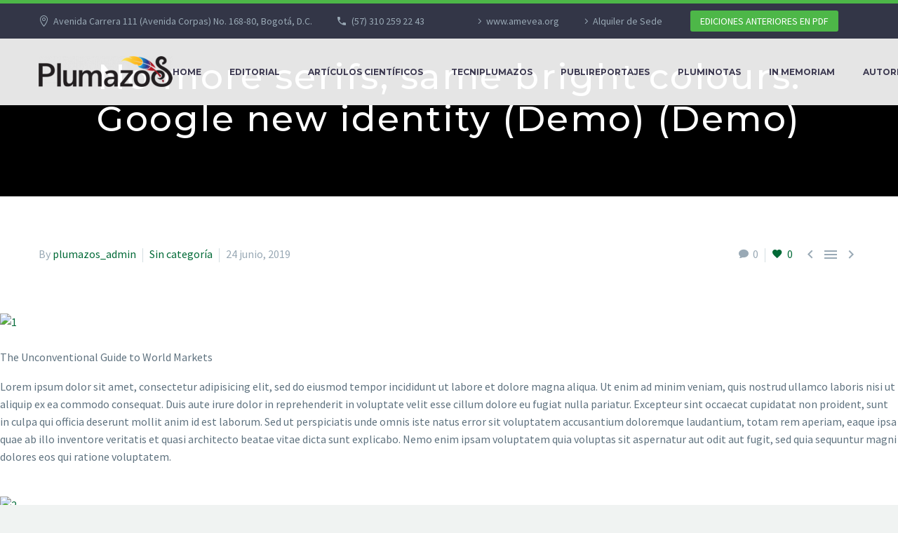

--- FILE ---
content_type: text/html; charset=UTF-8
request_url: https://plumazos.com/2019/06/24/no-more-serifs-same-bright-colours-google-new-identity-7-2/
body_size: 15614
content:
<!DOCTYPE html>
<!--[if IE 7]>
<html class="ie ie7" lang="es-CO" xmlns:og="http://ogp.me/ns#" xmlns:fb="http://ogp.me/ns/fb#">
<![endif]-->
<!--[if IE 8]>
<html class="ie ie8" lang="es-CO" xmlns:og="http://ogp.me/ns#" xmlns:fb="http://ogp.me/ns/fb#">
<![endif]-->
<!--[if !(IE 7) | !(IE 8) ]><!-->
<html lang="es-CO" xmlns:og="http://ogp.me/ns#" xmlns:fb="http://ogp.me/ns/fb#">
<!--<![endif]-->
<head>
	<meta charset="UTF-8">
	<meta name="viewport" content="width=device-width, initial-scale=1.0" />
	<link rel="profile" href="https://gmpg.org/xfn/11">
	<link rel="pingback" href="https://plumazos.com/xmlrpc.php">
	<style>.tgpli-background-inited { background-image: none !important; }img[data-tgpli-image-inited] { display:none !important;visibility:hidden !important; }</style>        <script type="text/javascript">
            window.tgpLazyItemsOptions = {
                visibilityOffset: 600,
                desktopEnable: true,
                mobileEnable: true            };
            window.tgpQueue = {
                nodes: [],
                add: function(id, data) {
                    data = data || {};
                    if (window.tgpLazyItems !== undefined) {
                        if (this.nodes.length > 0) {
                            window.tgpLazyItems.addNodes(this.flushNodes());
                        }
                        window.tgpLazyItems.addNode({
                            node: document.getElementById(id),
                            data: data
                        });
                    } else {
                        this.nodes.push({
                            node: document.getElementById(id),
                            data: data
                        });
                    }
                },
                flushNodes: function() {
                    return this.nodes.splice(0, this.nodes.length);
                }
            };
        </script>
        <script type="text/javascript" async src="https://plumazos.com/wp-content/themes/thegem-elementor/js/thegem-pagespeed-lazy-items.js"></script><title>No more serifs, same bright colours: Google new identity (Demo) (Demo) &#8211; Plumazos</title>
<meta name='robots' content='max-image-preview:large' />
<link rel='dns-prefetch' href='//fonts.googleapis.com' />
<link rel="alternate" type="application/rss+xml" title="Plumazos &raquo; Feed" href="https://plumazos.com/feed/" />
<link rel="alternate" type="application/rss+xml" title="Plumazos &raquo; RSS de los comentarios" href="https://plumazos.com/comments/feed/" />
<link rel="alternate" type="application/rss+xml" title="Plumazos &raquo; No more serifs, same bright colours: Google new identity (Demo) (Demo) RSS de los comentarios" href="https://plumazos.com/2019/06/24/no-more-serifs-same-bright-colours-google-new-identity-7-2/feed/" />
<link rel="alternate" title="oEmbed (JSON)" type="application/json+oembed" href="https://plumazos.com/wp-json/oembed/1.0/embed?url=https%3A%2F%2Fplumazos.com%2F2019%2F06%2F24%2Fno-more-serifs-same-bright-colours-google-new-identity-7-2%2F" />
<link rel="alternate" title="oEmbed (XML)" type="text/xml+oembed" href="https://plumazos.com/wp-json/oembed/1.0/embed?url=https%3A%2F%2Fplumazos.com%2F2019%2F06%2F24%2Fno-more-serifs-same-bright-colours-google-new-identity-7-2%2F&#038;format=xml" />
<style id='wp-img-auto-sizes-contain-inline-css' type='text/css'>
img:is([sizes=auto i],[sizes^="auto," i]){contain-intrinsic-size:3000px 1500px}
/*# sourceURL=wp-img-auto-sizes-contain-inline-css */
</style>
<style id='classic-theme-styles-inline-css' type='text/css'>
/*! This file is auto-generated */
.wp-block-button__link{color:#fff;background-color:#32373c;border-radius:9999px;box-shadow:none;text-decoration:none;padding:calc(.667em + 2px) calc(1.333em + 2px);font-size:1.125em}.wp-block-file__button{background:#32373c;color:#fff;text-decoration:none}
/*# sourceURL=/wp-includes/css/classic-themes.min.css */
</style>
<style id='global-styles-inline-css' type='text/css'>
:root{--wp--preset--aspect-ratio--square: 1;--wp--preset--aspect-ratio--4-3: 4/3;--wp--preset--aspect-ratio--3-4: 3/4;--wp--preset--aspect-ratio--3-2: 3/2;--wp--preset--aspect-ratio--2-3: 2/3;--wp--preset--aspect-ratio--16-9: 16/9;--wp--preset--aspect-ratio--9-16: 9/16;--wp--preset--color--black: #000000;--wp--preset--color--cyan-bluish-gray: #abb8c3;--wp--preset--color--white: #ffffff;--wp--preset--color--pale-pink: #f78da7;--wp--preset--color--vivid-red: #cf2e2e;--wp--preset--color--luminous-vivid-orange: #ff6900;--wp--preset--color--luminous-vivid-amber: #fcb900;--wp--preset--color--light-green-cyan: #7bdcb5;--wp--preset--color--vivid-green-cyan: #00d084;--wp--preset--color--pale-cyan-blue: #8ed1fc;--wp--preset--color--vivid-cyan-blue: #0693e3;--wp--preset--color--vivid-purple: #9b51e0;--wp--preset--gradient--vivid-cyan-blue-to-vivid-purple: linear-gradient(135deg,rgb(6,147,227) 0%,rgb(155,81,224) 100%);--wp--preset--gradient--light-green-cyan-to-vivid-green-cyan: linear-gradient(135deg,rgb(122,220,180) 0%,rgb(0,208,130) 100%);--wp--preset--gradient--luminous-vivid-amber-to-luminous-vivid-orange: linear-gradient(135deg,rgb(252,185,0) 0%,rgb(255,105,0) 100%);--wp--preset--gradient--luminous-vivid-orange-to-vivid-red: linear-gradient(135deg,rgb(255,105,0) 0%,rgb(207,46,46) 100%);--wp--preset--gradient--very-light-gray-to-cyan-bluish-gray: linear-gradient(135deg,rgb(238,238,238) 0%,rgb(169,184,195) 100%);--wp--preset--gradient--cool-to-warm-spectrum: linear-gradient(135deg,rgb(74,234,220) 0%,rgb(151,120,209) 20%,rgb(207,42,186) 40%,rgb(238,44,130) 60%,rgb(251,105,98) 80%,rgb(254,248,76) 100%);--wp--preset--gradient--blush-light-purple: linear-gradient(135deg,rgb(255,206,236) 0%,rgb(152,150,240) 100%);--wp--preset--gradient--blush-bordeaux: linear-gradient(135deg,rgb(254,205,165) 0%,rgb(254,45,45) 50%,rgb(107,0,62) 100%);--wp--preset--gradient--luminous-dusk: linear-gradient(135deg,rgb(255,203,112) 0%,rgb(199,81,192) 50%,rgb(65,88,208) 100%);--wp--preset--gradient--pale-ocean: linear-gradient(135deg,rgb(255,245,203) 0%,rgb(182,227,212) 50%,rgb(51,167,181) 100%);--wp--preset--gradient--electric-grass: linear-gradient(135deg,rgb(202,248,128) 0%,rgb(113,206,126) 100%);--wp--preset--gradient--midnight: linear-gradient(135deg,rgb(2,3,129) 0%,rgb(40,116,252) 100%);--wp--preset--font-size--small: 13px;--wp--preset--font-size--medium: 20px;--wp--preset--font-size--large: 36px;--wp--preset--font-size--x-large: 42px;--wp--preset--spacing--20: 0.44rem;--wp--preset--spacing--30: 0.67rem;--wp--preset--spacing--40: 1rem;--wp--preset--spacing--50: 1.5rem;--wp--preset--spacing--60: 2.25rem;--wp--preset--spacing--70: 3.38rem;--wp--preset--spacing--80: 5.06rem;--wp--preset--shadow--natural: 6px 6px 9px rgba(0, 0, 0, 0.2);--wp--preset--shadow--deep: 12px 12px 50px rgba(0, 0, 0, 0.4);--wp--preset--shadow--sharp: 6px 6px 0px rgba(0, 0, 0, 0.2);--wp--preset--shadow--outlined: 6px 6px 0px -3px rgb(255, 255, 255), 6px 6px rgb(0, 0, 0);--wp--preset--shadow--crisp: 6px 6px 0px rgb(0, 0, 0);}:where(.is-layout-flex){gap: 0.5em;}:where(.is-layout-grid){gap: 0.5em;}body .is-layout-flex{display: flex;}.is-layout-flex{flex-wrap: wrap;align-items: center;}.is-layout-flex > :is(*, div){margin: 0;}body .is-layout-grid{display: grid;}.is-layout-grid > :is(*, div){margin: 0;}:where(.wp-block-columns.is-layout-flex){gap: 2em;}:where(.wp-block-columns.is-layout-grid){gap: 2em;}:where(.wp-block-post-template.is-layout-flex){gap: 1.25em;}:where(.wp-block-post-template.is-layout-grid){gap: 1.25em;}.has-black-color{color: var(--wp--preset--color--black) !important;}.has-cyan-bluish-gray-color{color: var(--wp--preset--color--cyan-bluish-gray) !important;}.has-white-color{color: var(--wp--preset--color--white) !important;}.has-pale-pink-color{color: var(--wp--preset--color--pale-pink) !important;}.has-vivid-red-color{color: var(--wp--preset--color--vivid-red) !important;}.has-luminous-vivid-orange-color{color: var(--wp--preset--color--luminous-vivid-orange) !important;}.has-luminous-vivid-amber-color{color: var(--wp--preset--color--luminous-vivid-amber) !important;}.has-light-green-cyan-color{color: var(--wp--preset--color--light-green-cyan) !important;}.has-vivid-green-cyan-color{color: var(--wp--preset--color--vivid-green-cyan) !important;}.has-pale-cyan-blue-color{color: var(--wp--preset--color--pale-cyan-blue) !important;}.has-vivid-cyan-blue-color{color: var(--wp--preset--color--vivid-cyan-blue) !important;}.has-vivid-purple-color{color: var(--wp--preset--color--vivid-purple) !important;}.has-black-background-color{background-color: var(--wp--preset--color--black) !important;}.has-cyan-bluish-gray-background-color{background-color: var(--wp--preset--color--cyan-bluish-gray) !important;}.has-white-background-color{background-color: var(--wp--preset--color--white) !important;}.has-pale-pink-background-color{background-color: var(--wp--preset--color--pale-pink) !important;}.has-vivid-red-background-color{background-color: var(--wp--preset--color--vivid-red) !important;}.has-luminous-vivid-orange-background-color{background-color: var(--wp--preset--color--luminous-vivid-orange) !important;}.has-luminous-vivid-amber-background-color{background-color: var(--wp--preset--color--luminous-vivid-amber) !important;}.has-light-green-cyan-background-color{background-color: var(--wp--preset--color--light-green-cyan) !important;}.has-vivid-green-cyan-background-color{background-color: var(--wp--preset--color--vivid-green-cyan) !important;}.has-pale-cyan-blue-background-color{background-color: var(--wp--preset--color--pale-cyan-blue) !important;}.has-vivid-cyan-blue-background-color{background-color: var(--wp--preset--color--vivid-cyan-blue) !important;}.has-vivid-purple-background-color{background-color: var(--wp--preset--color--vivid-purple) !important;}.has-black-border-color{border-color: var(--wp--preset--color--black) !important;}.has-cyan-bluish-gray-border-color{border-color: var(--wp--preset--color--cyan-bluish-gray) !important;}.has-white-border-color{border-color: var(--wp--preset--color--white) !important;}.has-pale-pink-border-color{border-color: var(--wp--preset--color--pale-pink) !important;}.has-vivid-red-border-color{border-color: var(--wp--preset--color--vivid-red) !important;}.has-luminous-vivid-orange-border-color{border-color: var(--wp--preset--color--luminous-vivid-orange) !important;}.has-luminous-vivid-amber-border-color{border-color: var(--wp--preset--color--luminous-vivid-amber) !important;}.has-light-green-cyan-border-color{border-color: var(--wp--preset--color--light-green-cyan) !important;}.has-vivid-green-cyan-border-color{border-color: var(--wp--preset--color--vivid-green-cyan) !important;}.has-pale-cyan-blue-border-color{border-color: var(--wp--preset--color--pale-cyan-blue) !important;}.has-vivid-cyan-blue-border-color{border-color: var(--wp--preset--color--vivid-cyan-blue) !important;}.has-vivid-purple-border-color{border-color: var(--wp--preset--color--vivid-purple) !important;}.has-vivid-cyan-blue-to-vivid-purple-gradient-background{background: var(--wp--preset--gradient--vivid-cyan-blue-to-vivid-purple) !important;}.has-light-green-cyan-to-vivid-green-cyan-gradient-background{background: var(--wp--preset--gradient--light-green-cyan-to-vivid-green-cyan) !important;}.has-luminous-vivid-amber-to-luminous-vivid-orange-gradient-background{background: var(--wp--preset--gradient--luminous-vivid-amber-to-luminous-vivid-orange) !important;}.has-luminous-vivid-orange-to-vivid-red-gradient-background{background: var(--wp--preset--gradient--luminous-vivid-orange-to-vivid-red) !important;}.has-very-light-gray-to-cyan-bluish-gray-gradient-background{background: var(--wp--preset--gradient--very-light-gray-to-cyan-bluish-gray) !important;}.has-cool-to-warm-spectrum-gradient-background{background: var(--wp--preset--gradient--cool-to-warm-spectrum) !important;}.has-blush-light-purple-gradient-background{background: var(--wp--preset--gradient--blush-light-purple) !important;}.has-blush-bordeaux-gradient-background{background: var(--wp--preset--gradient--blush-bordeaux) !important;}.has-luminous-dusk-gradient-background{background: var(--wp--preset--gradient--luminous-dusk) !important;}.has-pale-ocean-gradient-background{background: var(--wp--preset--gradient--pale-ocean) !important;}.has-electric-grass-gradient-background{background: var(--wp--preset--gradient--electric-grass) !important;}.has-midnight-gradient-background{background: var(--wp--preset--gradient--midnight) !important;}.has-small-font-size{font-size: var(--wp--preset--font-size--small) !important;}.has-medium-font-size{font-size: var(--wp--preset--font-size--medium) !important;}.has-large-font-size{font-size: var(--wp--preset--font-size--large) !important;}.has-x-large-font-size{font-size: var(--wp--preset--font-size--x-large) !important;}
:where(.wp-block-post-template.is-layout-flex){gap: 1.25em;}:where(.wp-block-post-template.is-layout-grid){gap: 1.25em;}
:where(.wp-block-term-template.is-layout-flex){gap: 1.25em;}:where(.wp-block-term-template.is-layout-grid){gap: 1.25em;}
:where(.wp-block-columns.is-layout-flex){gap: 2em;}:where(.wp-block-columns.is-layout-grid){gap: 2em;}
:root :where(.wp-block-pullquote){font-size: 1.5em;line-height: 1.6;}
/*# sourceURL=global-styles-inline-css */
</style>
<link rel='stylesheet' id='wpo_min-header-0-css' href='https://plumazos.com/wp-content/cache/wpo-minify/1768367526/assets/wpo-minify-header-aeda8e35.min.css' type='text/css' media='all' />
<script type="text/javascript" id="wpo_min-header-0-js-extra">
/* <![CDATA[ */
var gemSettings = {"isTouch":"","forcedLasyDisabled":"","tabletPortrait":"1","tabletLandscape":"","topAreaMobileDisable":"","parallaxDisabled":"","fillTopArea":"","themePath":"https://plumazos.com/wp-content/themes/thegem-elementor","rootUrl":"https://plumazos.com","mobileEffectsEnabled":"","isRTL":""};
var LS_Meta = {"v":"6.11.9","fixGSAP":"1"};
var zilla_likes = {"ajaxurl":"https://plumazos.com/wp-admin/admin-ajax.php"};
//# sourceURL=wpo_min-header-0-js-extra
/* ]]> */
</script>
<script type="text/javascript" src="https://plumazos.com/wp-content/cache/wpo-minify/1768367526/assets/wpo-minify-header-60ff4e57.min.js" id="wpo_min-header-0-js"></script>
<meta name="generator" content="Powered by LayerSlider 6.11.9 - Multi-Purpose, Responsive, Parallax, Mobile-Friendly Slider Plugin for WordPress." />
<!-- LayerSlider updates and docs at: https://layerslider.kreaturamedia.com -->
<link rel="https://api.w.org/" href="https://plumazos.com/wp-json/" /><link rel="alternate" title="JSON" type="application/json" href="https://plumazos.com/wp-json/wp/v2/posts/2680" /><link rel="EditURI" type="application/rsd+xml" title="RSD" href="https://plumazos.com/xmlrpc.php?rsd" />
<meta name="generator" content="WordPress 6.9" />
<link rel="canonical" href="https://plumazos.com/2019/06/24/no-more-serifs-same-bright-colours-google-new-identity-7-2/" />
<link rel='shortlink' href='https://plumazos.com/?p=2680' />
<meta name="generator" content="Elementor 3.34.1; features: additional_custom_breakpoints; settings: css_print_method-external, google_font-enabled, font_display-auto">
			<style>
				.e-con.e-parent:nth-of-type(n+4):not(.e-lazyloaded):not(.e-no-lazyload),
				.e-con.e-parent:nth-of-type(n+4):not(.e-lazyloaded):not(.e-no-lazyload) * {
					background-image: none !important;
				}
				@media screen and (max-height: 1024px) {
					.e-con.e-parent:nth-of-type(n+3):not(.e-lazyloaded):not(.e-no-lazyload),
					.e-con.e-parent:nth-of-type(n+3):not(.e-lazyloaded):not(.e-no-lazyload) * {
						background-image: none !important;
					}
				}
				@media screen and (max-height: 640px) {
					.e-con.e-parent:nth-of-type(n+2):not(.e-lazyloaded):not(.e-no-lazyload),
					.e-con.e-parent:nth-of-type(n+2):not(.e-lazyloaded):not(.e-no-lazyload) * {
						background-image: none !important;
					}
				}
			</style>
			<meta name="generator" content="Powered by Slider Revolution 6.5.6 - responsive, Mobile-Friendly Slider Plugin for WordPress with comfortable drag and drop interface." />
<link rel="icon" href="https://plumazos.com/wp-content/uploads/2021/10/icon_amevea-1.png" sizes="32x32" />
<link rel="icon" href="https://plumazos.com/wp-content/uploads/2021/10/icon_amevea-1.png" sizes="192x192" />
<link rel="apple-touch-icon" href="https://plumazos.com/wp-content/uploads/2021/10/icon_amevea-1.png" />
<meta name="msapplication-TileImage" content="https://plumazos.com/wp-content/uploads/2021/10/icon_amevea-1.png" />
<script type="text/javascript">function setREVStartSize(e){
			//window.requestAnimationFrame(function() {				 
				window.RSIW = window.RSIW===undefined ? window.innerWidth : window.RSIW;	
				window.RSIH = window.RSIH===undefined ? window.innerHeight : window.RSIH;	
				try {								
					var pw = document.getElementById(e.c).parentNode.offsetWidth,
						newh;
					pw = pw===0 || isNaN(pw) ? window.RSIW : pw;
					e.tabw = e.tabw===undefined ? 0 : parseInt(e.tabw);
					e.thumbw = e.thumbw===undefined ? 0 : parseInt(e.thumbw);
					e.tabh = e.tabh===undefined ? 0 : parseInt(e.tabh);
					e.thumbh = e.thumbh===undefined ? 0 : parseInt(e.thumbh);
					e.tabhide = e.tabhide===undefined ? 0 : parseInt(e.tabhide);
					e.thumbhide = e.thumbhide===undefined ? 0 : parseInt(e.thumbhide);
					e.mh = e.mh===undefined || e.mh=="" || e.mh==="auto" ? 0 : parseInt(e.mh,0);		
					if(e.layout==="fullscreen" || e.l==="fullscreen") 						
						newh = Math.max(e.mh,window.RSIH);					
					else{					
						e.gw = Array.isArray(e.gw) ? e.gw : [e.gw];
						for (var i in e.rl) if (e.gw[i]===undefined || e.gw[i]===0) e.gw[i] = e.gw[i-1];					
						e.gh = e.el===undefined || e.el==="" || (Array.isArray(e.el) && e.el.length==0)? e.gh : e.el;
						e.gh = Array.isArray(e.gh) ? e.gh : [e.gh];
						for (var i in e.rl) if (e.gh[i]===undefined || e.gh[i]===0) e.gh[i] = e.gh[i-1];
											
						var nl = new Array(e.rl.length),
							ix = 0,						
							sl;					
						e.tabw = e.tabhide>=pw ? 0 : e.tabw;
						e.thumbw = e.thumbhide>=pw ? 0 : e.thumbw;
						e.tabh = e.tabhide>=pw ? 0 : e.tabh;
						e.thumbh = e.thumbhide>=pw ? 0 : e.thumbh;					
						for (var i in e.rl) nl[i] = e.rl[i]<window.RSIW ? 0 : e.rl[i];
						sl = nl[0];									
						for (var i in nl) if (sl>nl[i] && nl[i]>0) { sl = nl[i]; ix=i;}															
						var m = pw>(e.gw[ix]+e.tabw+e.thumbw) ? 1 : (pw-(e.tabw+e.thumbw)) / (e.gw[ix]);					
						newh =  (e.gh[ix] * m) + (e.tabh + e.thumbh);
					}
					var el = document.getElementById(e.c);
					if (el!==null && el) el.style.height = newh+"px";					
					el = document.getElementById(e.c+"_wrapper");
					if (el!==null && el) {
						el.style.height = newh+"px";
						el.style.display = "block";
					}
				} catch(e){
					console.log("Failure at Presize of Slider:" + e)
				}					   
			//});
		  };</script>

<meta property="og:title" content="No more serifs, same bright colours: Google new identity (Demo) (Demo)"/>
<meta property="og:description" content="Lorem ipsum dolor sit ametcon sectetur adipisicing elit, sed doiusmod tempor incidi labore et dolore. agna aliqua. Ut enim ad mini veniam, quis nostrud amet exercitation ullamco laboris nisi ut aliquip ex ea commodo consequat."/>
<meta property="og:site_name" content="Plumazos"/>
<meta property="og:type" content="article"/>
<meta property="og:url" content="https://plumazos.com/2019/06/24/no-more-serifs-same-bright-colours-google-new-identity-7-2/"/>

<meta itemprop="name" content="No more serifs, same bright colours: Google new identity (Demo) (Demo)"/>
<meta itemprop="description" content="Lorem ipsum dolor sit ametcon sectetur adipisicing elit, sed doiusmod tempor incidi labore et dolore. agna aliqua. Ut enim ad mini veniam, quis nostrud amet exercitation ullamco laboris nisi ut aliquip ex ea commodo consequat."/>
		
</head>


<body data-rsssl=1 class="wp-singular post-template post-template-single-fullwidth post-template-single-fullwidth-php single single-post postid-2680 single-format-video wp-custom-logo wp-theme-thegem-elementor elementor-default elementor-kit-2425">




<div id="page" class="layout-fullwidth header-style-1">

			<a href="#page" class="scroll-top-button"></a>
	
	
		
		<div id="site-header-wrapper"  class="site-header-wrapper-transparent " >

			
			<div class="menu-overlay"></div>
			<header id="site-header" class="site-header animated-header mobile-menu-layout-overlay" role="banner">
													<div class="top-area-background">
						<div id="top-area" class="top-area top-area-style-default top-area-alignment-left">
	<div class="container">
		<div class="top-area-items inline-inside">
							<div class="top-area-block top-area-contacts"><div class="gem-contacts inline-inside"><div class="gem-contacts-item gem-contacts-address">Avenida Carrera 111 (Avenida Corpas) No. 168-80, Bogotá, D.C.</div><div class="gem-contacts-item gem-contacts-phone"><a href="tel:(57) 310 259 22 43">(57) 310 259 22 43</a></div></div></div>
													<div class="top-area-block top-area-menu">
											<nav id="top-area-menu">
							<ul id="top-area-navigation" class="nav-menu styled inline-inside"><li id="menu-item-1054" class="menu-item menu-item-type-custom menu-item-object-custom menu-item-1054"><a target="_blank" href="https://amevea.org/">www.amevea.org</a></li>
<li id="menu-item-1055" class="menu-item menu-item-type-custom menu-item-object-custom menu-item-1055"><a target="_blank" href="https://haciendamevea.com/">Alquiler de Sede</a></li>
</ul>						</nav>
																<div class="top-area-button"><div class="gem-button-container gem-button-position-inline"><a class="gem-button gem-button-size-tiny gem-button-style-flat gem-button-text-weight-normal gem-button-no-uppercase" style="border-radius: 3px;" onmouseleave="" onmouseenter="" href="https://plumazos.com/ediciones-plumazos/" target="_self">EDICIONES ANTERIORES EN PDF</a></div> </div>
									</div>
					</div>
	</div>
</div>
					</div>
				
				<div class="header-background">
					<div class="container">
						<div class="header-main logo-position-left header-layout-default header-style-1">
																							<div class="site-title">
											<div class="site-logo" style="width:191px;">
			<a href="https://plumazos.com/" rel="home">
									<span class="logo"><img src="https://plumazos.com/wp-content/uploads/thegem-logos/logo_cfb2604fd5f46d7bd3b535f0f7333e1c_1x.png" srcset="https://plumazos.com/wp-content/uploads/thegem-logos/logo_cfb2604fd5f46d7bd3b535f0f7333e1c_1x.png 1x,https://plumazos.com/wp-content/uploads/thegem-logos/logo_cfb2604fd5f46d7bd3b535f0f7333e1c_2x.png 2x,https://plumazos.com/wp-content/uploads/thegem-logos/logo_cfb2604fd5f46d7bd3b535f0f7333e1c_3x.png 3x" alt="Plumazos" style="width:191px;" class="tgp-exclude default"/><img src="https://plumazos.com/wp-content/uploads/thegem-logos/logo_7dc98d488f938ef33b2f7f3f333b1be4_1x.png" srcset="https://plumazos.com/wp-content/uploads/thegem-logos/logo_7dc98d488f938ef33b2f7f3f333b1be4_1x.png 1x,https://plumazos.com/wp-content/uploads/thegem-logos/logo_7dc98d488f938ef33b2f7f3f333b1be4_2x.png 2x,https://plumazos.com/wp-content/uploads/thegem-logos/logo_7dc98d488f938ef33b2f7f3f333b1be4_3x.png 3x" alt="Plumazos" style="width:132px;" class="tgp-exclude small"/></span>
							</a>
		</div>
										</div>
																											<nav id="primary-navigation" class="site-navigation primary-navigation" role="navigation">
											<button class="menu-toggle dl-trigger">Primary Menu<span class="menu-line-1"></span><span class="menu-line-2"></span><span class="menu-line-3"></span></button><div class="overlay-menu-wrapper"><div class="overlay-menu-table"><div class="overlay-menu-row"><div class="overlay-menu-cell">																							<ul id="primary-menu" class="nav-menu styled no-responsive"><li id="menu-item-1053" class="menu-item menu-item-type-post_type menu-item-object-page menu-item-home menu-item-1053 megamenu-first-element"><a href="https://plumazos.com/">Home</a></li>
<li id="menu-item-1057" class="menu-item menu-item-type-post_type menu-item-object-page menu-item-has-children menu-item-parent menu-item-1057 megamenu-first-element"><a href="https://plumazos.com/editorial/">EDITORIAL</a><span class="menu-item-parent-toggle"></span>
<ul class="sub-menu styled ">
	<li id="menu-item-1058" class="menu-item menu-item-type-post_type menu-item-object-page menu-item-1058 megamenu-first-element"><a href="https://plumazos.com/c_editorial/">COMITÉ EDITORIAL</a></li>
	<li id="menu-item-5047" class="menu-item menu-item-type-post_type menu-item-object-post menu-item-5047 megamenu-first-element"><a href="https://plumazos.com/2023/12/03/tamanos-artes-pautas/">TAMAÑOS ARTES PAUTA</a></li>
	<li id="menu-item-5663" class="menu-item menu-item-type-post_type menu-item-object-post menu-item-5663 megamenu-first-element"><a href="https://plumazos.com/2024/11/29/decanas/">NUEVAS DECANAS</a></li>
	<li id="menu-item-5683" class="menu-item menu-item-type-post_type menu-item-object-post menu-item-5683 megamenu-first-element"><a href="https://plumazos.com/2024/11/29/la-avicultura-un-camino-a-la-realizacion-profesional/">La Avicultura: un camino a la realización profesional</a></li>
</ul>
</li>
<li id="menu-item-3171" class="menu-item menu-item-type-post_type menu-item-object-page menu-item-3171 megamenu-enable megamenu-style-default megamenu-first-element"><a href="https://plumazos.com/articulos/">ARTÍCULOS CIENTÍFICOS</a></li>
<li id="menu-item-3077" class="menu-item menu-item-type-post_type menu-item-object-page menu-item-3077 megamenu-first-element"><a href="https://plumazos.com/tecniplumazos/">TECNIPLUMAZOS</a></li>
<li id="menu-item-3169" class="menu-item menu-item-type-post_type menu-item-object-page menu-item-3169 megamenu-enable megamenu-style-default megamenu-first-element"><a href="https://plumazos.com/publireportajes/">PUBLIREPORTAJES</a></li>
<li id="menu-item-3086" class="menu-item menu-item-type-post_type menu-item-object-page menu-item-3086 megamenu-enable megamenu-style-default megamenu-first-element"><a href="https://plumazos.com/pluminotas/">PLUMINOTAS</a></li>
<li id="menu-item-3458" class="menu-item menu-item-type-post_type menu-item-object-page menu-item-3458 megamenu-first-element"><a href="https://plumazos.com/in-memoriam/">IN MEMORIAM</a></li>
<li id="menu-item-5593" class="menu-item menu-item-type-post_type menu-item-object-page menu-item-5593 megamenu-first-element"><a href="https://plumazos.com/autores/">AUTORES</a></li>
<li class="menu-item menu-item-search"><a href="#"></a><div class="minisearch"><form role="search" id="searchform" class="sf" action="https://plumazos.com/" method="GET"><input id="searchform-input" class="sf-input" type="text" placeholder="Search..." name="s"><span class="sf-submit-icon"></span><input id="searchform-submit" class="sf-submit" type="submit" value=""></form></div></li></ul>																						</div></div></div></div>										</nav>
																														</div>
					</div>
				</div>
			</header><!-- #site-header -->
					</div><!-- #site-header-wrapper -->

	
	<div id="main" class="site-main page__top-shadow visible">

<div id="main-content" class="main-content">

<div id="page-title" class="page-title-block page-title-alignment-center page-title-style-1 ">
						
						
						
						
						<div class="container"><div class="page-title-inner"><div class="page-title-title"><h1>  No more serifs, same bright colours: Google new identity (Demo) (Demo)</h1></div></div></div>
						
					</div>
<div class="block-content">
	<div class="panel">

		<div class="panel-center">
			<article id="post-2680" class="post-2680 post type-post status-publish format-video category-sin-categoria tag-community tag-interface tag-lifestyle tag-networks tag-politics post_format-post-format-video">

				<div class="entry-content post-content">
                    
					<div class="container">
						
							
							<div class="post-meta date-color">
								<div class="entry-meta single-post-meta clearfix gem-post-date">
									<div class="post-meta-right">

																					<span class="comments-link"><a href="https://plumazos.com/2019/06/24/no-more-serifs-same-bright-colours-google-new-identity-7-2/#respond">0</a></span>
																															<span class="sep"></span>										<span class="post-meta-likes"><a href="#" class="zilla-likes" id="zilla-likes-2680" title="Like this"><span class="zilla-likes-count">0</span> <span class="zilla-likes-postfix"></span></a></span>																					<span class="post-meta-navigation">
												<span class="post-meta-navigation-prev" title="Previous post"><a href="https://plumazos.com/2019/06/24/no-more-serifs-same-bright-colours-google-new-identity-7/" rel="prev">&#xe636;</a></span>												<span
														class="post-meta-category-link"><a
															href="https://plumazos.com/category/sin-categoria/">&#xe620;</a>
													</span>												<span class="post-meta-navigation-next" title="Next post"><a href="https://plumazos.com/2019/06/26/these-work-out-clothes-will-get-you-out-of-your-summer-2019-funk/" rel="next">&#xe634;</a></span>											</span>
																			</div>
									<div class="post-meta-left">
																					<span class="post-meta-author">By <a href="https://plumazos.com" title="Visitar el sitio de plumazos_admin" rel="author external">plumazos_admin</a></span>
																															<span
													class="sep"></span> <span
													class="post-meta-categories"><a href="https://plumazos.com/category/sin-categoria/" title="View all posts in Sin categoría">Sin categoría</a></span>
																																											<span class="sep"></span> <span
													class="post-meta-date">24 junio, 2019</span>
																			</div>
								</div><!-- .entry-meta -->
							</div>
							
											</div><!-- .container -->

					<div class="fullwidth-content"><p><a href="http://localhost:8888/plumazos/wp-content/uploads/2019/06/1-2.jpg"><br />
											<img decoding="async" data-tgpli-src="https://localhost:8888/plumazos/wp-content/uploads/2019/06/1-2.jpg"
						alt="1" data-tgpli-inited data-tgpli-image-inited id="tgpli-696da4d930c53"  ><script>window.tgpQueue.add('tgpli-696da4d930c53')</script><noscript><img decoding="async" src="https://localhost:8888/plumazos/wp-content/uploads/2019/06/1-2.jpg"
						alt="1" ></noscript><br />
																	</a><br />
			The Unconventional Guide to World Markets		</p>
<p>Lorem ipsum dolor sit amet, consectetur adipisicing elit, sed do eiusmod tempor incididunt ut labore et dolore magna aliqua. Ut enim ad minim veniam, quis nostrud ullamco laboris nisi ut aliquip ex ea commodo consequat. Duis aute irure dolor in reprehenderit in voluptate velit esse cillum dolore eu fugiat nulla pariatur. Excepteur sint occaecat cupidatat non proident, sunt in culpa qui officia deserunt mollit anim id est laborum. Sed ut perspiciatis unde omnis iste natus error sit voluptatem accusantium doloremque laudantium, totam rem aperiam, eaque ipsa quae ab illo inventore veritatis et quasi architecto beatae vitae dicta sunt explicabo. Nemo enim ipsam voluptatem quia voluptas sit aspernatur aut odit aut fugit, sed quia sequuntur magni dolores eos qui ratione voluptatem.</p>
<p>											<a href="http://localhost:8888/plumazos/wp-content/uploads/2019/06/2-2.jpg"><br />
											<img decoding="async" data-tgpli-src="https://localhost:8888/plumazos/wp-content/uploads/2019/06/2-2.jpg"
						alt="2" data-tgpli-inited data-tgpli-image-inited id="tgpli-696da4d930c99"  ><script>window.tgpQueue.add('tgpli-696da4d930c99')</script><noscript><img decoding="async" src="https://localhost:8888/plumazos/wp-content/uploads/2019/06/2-2.jpg"
						alt="2" ></noscript><br />
																	</a><br />
		Lorem ipsum dolor sit amet, consectetur adipisicing elit, sed do eiusmod tempor incididunt ut labore et dolore magna aliqua. Ut enim ad minim veniam, quis nostrud ullamco laboris nisi ut aliquip ex ea commodo consequat. Duis aute irure dolor in reprehenderit in voluptate velit esse cillum dolore eu fugiat nulla pariatur. Excepteur sint occaecat cupidatat non proident, sunt in culpa qui officia deserunt mollit anim id est laborum. Sed ut perspiciatis unde omnis iste natus error sit voluptatem accusantium doloremque laudantium, totam rem aperiam.Lorem ipsum dolor sit amet, consectetur adipisicing elit, sed do eiusmod tempor incididunt ut labore et dolore magna aliqua. Ut enim ad minim veniam, quis nostrud ullamco laboris nisi ut aliquip ex ea commodo consequat. Duis aute irure dolor in reprehenderit in voluptate velit esse cillum dolore eu fugiat nulla pariatur. Excepteur sint occaecat cupidatat non proident, sunt in culpa qui officia deserunt mollit anim id est laborum. Sed ut perspiciatis unde omnis iste natus error sit voluptatem accusantium doloremque laudantium, totam rem aperiam.<br />
											<a href="http://localhost:8888/plumazos/wp-content/uploads/2019/06/3-2.jpg"><br />
											<img decoding="async" data-tgpli-src="https://localhost:8888/plumazos/wp-content/uploads/2019/06/3-2.jpg"
						alt="3" data-tgpli-inited data-tgpli-image-inited id="tgpli-696da4d930ca2"  ><script>window.tgpQueue.add('tgpli-696da4d930ca2')</script><noscript><img decoding="async" src="https://localhost:8888/plumazos/wp-content/uploads/2019/06/3-2.jpg"
						alt="3" ></noscript><br />
																	</a></p>
<p>Lorem ipsum dolor sit amet, consectetur adipisicing elit, sed do eiusmod tempor incididunt ut labore et dolore magna aliqua. Ut enim ad minim veniam, quis nostrud ullamco laboris nisi ut aliquip ex ea commodo consequat. Duis aute irure dolor in reprehenderit in voluptate velit esse cillum dolore eu fugiat nulla pariatur. Excepteur sint occaecat cupidatat non proident, sunt in culpa qui officia deserunt mollit anim id est laborum. Sed ut perspiciatis unde omnis iste natus error sit voluptatem accusantium doloremque laudantium, totam rem aperiam, eaque ipsa quae ab illo inventore veritatis et quasi architecto beatae vitae dicta sunt explicabo. Nemo enim ipsam voluptatem quia voluptas sit aspernatur aut odit aut fugit, sed quia sequuntur magni dolores eos qui ratione voluptatem.</p>
<p>											<a href="#"><br />
											<img decoding="async" data-tgpli-src="https://localhost:8888/plumazos/wp-content/uploads/2019/06/7-1.jpg"
						alt="7" data-tgpli-inited data-tgpli-image-inited id="tgpli-696da4d930ca8"  ><script>window.tgpQueue.add('tgpli-696da4d930ca8')</script><noscript><img decoding="async" src="https://localhost:8888/plumazos/wp-content/uploads/2019/06/7-1.jpg"
						alt="7" ></noscript><br />
																	</a></p>
<p>Lorem ipsum dolor sit amet, consectetur adipisicing elit, sed do eiusmod tempor incididunt ut labore et dolore magna aliqua. Ut enim ad minim veniam, quis nostrud ullamco laboris nisi ut aliquip ex ea commodo consequat. Duis aute irure dolor in reprehenderit in voluptate velit esse cillum dolore eu fugiat nulla pariatur. Excepteur sint occaecat cupidatat non proident, sunt in culpa qui officia deserunt mollit anim id est laborum:</p>
<ul>
<li >
										Lorem ipsum dolor sit amet, consectetur
									</li>
<li >
										Adipisicing elit, sed do eiusmod tempor
									</li>
<li >
										Incididunt ut labore et dolore magna aliqua
									</li>
<li >
										Enim ad minim veniam, quis nostrud exercitation
									</li>
<li >
										Ullamco laboris nisi ut aliquip ex ea commodo
									</li>
<li >
										Duis aute irure dolor in reprehenderit in voluptate
									</li>
<li >
										Velit esse cillum dolore eu fugiat nulla pariatur
									</li>
</ul>
<ul>
<li >
										Lorem ipsum dolor sit amet, consectetur
									</li>
<li >
										Adipisicing elit, sed do eiusmod tempor
									</li>
<li >
										Incididunt ut labore et dolore magna aliqua
									</li>
<li >
										Enim ad minim veniam, quis nostrud exercitation
									</li>
<li >
										Ullamco laboris nisi ut aliquip ex ea commodo
									</li>
<li >
										Duis aute irure dolor in reprehenderit in voluptate
									</li>
<li >
										Velit esse cillum dolore eu fugiat nulla pariatur
									</li>
</ul>
</div>
					<div class="container">
											</div><!-- .container -->

                    				</div><!-- .entry-content -->

				<div class="container">
					<div class="post-tags-list date-color"><a href="https://plumazos.com/tag/community/" rel="tag">Community (Demo)</a><a href="https://plumazos.com/tag/interface/" rel="tag">Interface (Demo)</a><a href="https://plumazos.com/tag/lifestyle/" rel="tag">Lifestyle (Demo)</a><a href="https://plumazos.com/tag/networks/" rel="tag">Networks (Demo)</a><a href="https://plumazos.com/tag/politics/" rel="tag">Politics (Demo)</a></div>
<div class="socials-sharing socials socials-colored-hover">
    	<a class="socials-item" target="_blank" href="https://www.facebook.com/sharer/sharer.php?u=https%3A%2F%2Fplumazos.com%2F2019%2F06%2F24%2Fno-more-serifs-same-bright-colours-google-new-identity-7-2%2F" title="Facebook"><i class="socials-item-icon facebook"></i></a>
	<a class="socials-item" target="_blank" href="https://twitter.com/intent/tweet?text=No+more+serifs%2C+same+bright+colours%3A+Google+new+identity+%28Demo%29+%28Demo%29&#038;url=https%3A%2F%2Fplumazos.com%2F2019%2F06%2F24%2Fno-more-serifs-same-bright-colours-google-new-identity-7-2%2F" title="Twitter"><i class="socials-item-icon twitter"></i></a>
	<a class="socials-item" target="_blank" href="https://pinterest.com/pin/create/button/?url=https%3A%2F%2Fplumazos.com%2F2019%2F06%2F24%2Fno-more-serifs-same-bright-colours-google-new-identity-7-2%2F&#038;description=No+more+serifs%2C+same+bright+colours%3A+Google+new+identity+%28Demo%29+%28Demo%29" title="Pinterest"><i class="socials-item-icon pinterest"></i></a>
	<a class="socials-item" target="_blank" href="http://tumblr.com/widgets/share/tool?canonicalUrl=https%3A%2F%2Fplumazos.com%2F2019%2F06%2F24%2Fno-more-serifs-same-bright-colours-google-new-identity-7-2%2F" title="Tumblr"><i class="socials-item-icon tumblr"></i></a>
	<a class="socials-item" target="_blank" href="https://www.linkedin.com/shareArticle?mini=true&#038;url=https%3A%2F%2Fplumazos.com%2F2019%2F06%2F24%2Fno-more-serifs-same-bright-colours-google-new-identity-7-2%2F&#038;title=No+more+serifs%2C+same+bright+colours%3A+Google+new+identity+%28Demo%29+%28Demo%29&amp;summary=Lorem+ipsum+dolor+sit+ametcon+sectetur+adipisicing+elit%2C+sed+doiusmod+tempor+incidi+labore+et+dolore.+agna+aliqua.+Ut+enim+ad+mini+veniam%2C+quis+nostrud+amet+exercitation+ullamco+laboris+nisi+ut+aliquip+ex+ea+commodo+consequat.+" title="LinkedIn"><i class="socials-item-icon linkedin"></i></a>
	<a class="socials-item" target="_blank" href="https://www.reddit.com/submit?url=https%3A%2F%2Fplumazos.com%2F2019%2F06%2F24%2Fno-more-serifs-same-bright-colours-google-new-identity-7-2%2F&#038;title=No+more+serifs%2C+same+bright+colours%3A+Google+new+identity+%28Demo%29+%28Demo%29" title="Reddit"><i class="socials-item-icon reddit"></i></a>
</div>

								<div class="post-author-block rounded-corners clearfix">
							<a href="https://plumazos.com" class="post-author-avatar"><img alt='' src='https://plumazos.com/wp-content/uploads/2021/10/amevea_icon-100x100.png' srcset='https://plumazos.com/wp-content/uploads/2021/10/amevea_icon-200x200.png 2x' class='avatar avatar-100 photo' height='100' width='100' decoding='async'/></a>
						<div class="post-author-info">
				<div class="name title-h5">plumazos_admin <span class="light">/ About Author</span></div>
				<div class="post-author-description"></div>
				<div class="post-author-posts-link"><a href="https://plumazos.com/author/plumazos_admin/">More posts by plumazos_admin</a></div>
			</div>
		</div>
	
						<div class="post-related-posts">
		<h2>Related Posts</h2>
		<div class="post-related-posts-block clearfix">
			<div class="preloader"><div class="preloader-spin"></div></div>
			<div class="related-posts-carousel">
									<div class="related-element">
						<a href="https://plumazos.com/2019/06/26/the-presidential-candidates-debate-granting-asylum-21/"><img width="256" height="256" data-tgpli-src="https://plumazos.com/wp-content/uploads/2019/06/8-3-256x256.jpg" class=" wp-post-image" alt="" data-tgpli-srcset="https://plumazos.com/wp-content/uploads/2019/06/8-3-thegem-post-thumb-small.jpg 1x, https://plumazos.com/wp-content/uploads/2019/06/8-3-thegem-post-thumb-large.jpg 2x" sizes="100vw" decoding="async" data-tgpli-inited data-tgpli-image-inited id="tgpli-696da4d930cb6"  /><script>window.tgpQueue.add('tgpli-696da4d930cb6')</script><noscript><img width="256" height="256" src="https://plumazos.com/wp-content/uploads/2019/06/8-3-256x256.jpg" class=" wp-post-image" alt="" srcset="https://plumazos.com/wp-content/uploads/2019/06/8-3-thegem-post-thumb-small.jpg 1x, https://plumazos.com/wp-content/uploads/2019/06/8-3-thegem-post-thumb-large.jpg 2x" sizes="100vw" decoding="async" /></noscript></a>
						<div class="related-element-info clearfix">
							<div class="related-element-info-conteiner">
								<a href="https://plumazos.com/2019/06/26/the-presidential-candidates-debate-granting-asylum-21/">The Presidential Candidates Debate Granting Asylum (Demo)</a>								<div class='related-element-info-excerpt'>
									<p>Lorem ipsum dolor sit ametcon sectetur adipisicing elit, sed doiusmod tempor incidi labore et dolore. agna aliqua. Ut enim ad mini veniam, quis nostrud amet exercitation ullamco laboris nisi ut aliquip ex ea commodo consequat. </p>
								</div>
							</div>
							<div class="post-meta date-color">
								<div class="entry-meta clearfix">
									<div class="post-meta-right">
																					<span class="comments-link"><a href="https://plumazos.com/2019/06/26/the-presidential-candidates-debate-granting-asylum-21/#respond">0</a></span>
																														<span class="post-meta-likes"><a href="#" class="zilla-likes" id="zilla-likes-823" title="Like this"><span class="zilla-likes-count">0</span> <span class="zilla-likes-postfix"></span></a></span>									</div>
									<div class="post-meta-left">
										<span class="post-meta-date gem-post-date gem-date-color small-body">26 Jun 2019</span>
									</div>
								</div><!-- .entry-meta -->
							</div>
						</div>
					</div>
									<div class="related-element">
						<a href="https://plumazos.com/2019/06/24/austrian-state-plans-10-commandments-for-immigrants-5-2/"><img width="256" height="256" data-tgpli-src="https://plumazos.com/wp-content/uploads/2019/06/40-256x256.jpg" class=" wp-post-image" alt="" data-tgpli-srcset="https://plumazos.com/wp-content/uploads/2019/06/40-thegem-post-thumb-small.jpg 1x, https://plumazos.com/wp-content/uploads/2019/06/40-thegem-post-thumb-large.jpg 2x" sizes="100vw" decoding="async" data-tgpli-inited data-tgpli-image-inited id="tgpli-696da4d930cc2"  /><script>window.tgpQueue.add('tgpli-696da4d930cc2')</script><noscript><img width="256" height="256" src="https://plumazos.com/wp-content/uploads/2019/06/40-256x256.jpg" class=" wp-post-image" alt="" srcset="https://plumazos.com/wp-content/uploads/2019/06/40-thegem-post-thumb-small.jpg 1x, https://plumazos.com/wp-content/uploads/2019/06/40-thegem-post-thumb-large.jpg 2x" sizes="100vw" decoding="async" /></noscript></a>
						<div class="related-element-info clearfix">
							<div class="related-element-info-conteiner">
								<a href="https://plumazos.com/2019/06/24/austrian-state-plans-10-commandments-for-immigrants-5-2/">Austrian State Plans 10 Commandments for Immigrants (Demo) (Demo)</a>								<div class='related-element-info-excerpt'>
									<p>Lorem ipsum dolor sit ametcon sectetur adipisicing elit, sed doiusmod tempor incidi labore et dolore. agna aliqua. </p>
								</div>
							</div>
							<div class="post-meta date-color">
								<div class="entry-meta clearfix">
									<div class="post-meta-right">
																					<span class="comments-link"><a href="https://plumazos.com/2019/06/24/austrian-state-plans-10-commandments-for-immigrants-5-2/#respond">0</a></span>
																														<span class="post-meta-likes"><a href="#" class="zilla-likes" id="zilla-likes-2677" title="Like this"><span class="zilla-likes-count">1</span> <span class="zilla-likes-postfix"></span></a></span>									</div>
									<div class="post-meta-left">
										<span class="post-meta-date gem-post-date gem-date-color small-body">24 Jun 2019</span>
									</div>
								</div><!-- .entry-meta -->
							</div>
						</div>
					</div>
									<div class="related-element">
						<a href="https://plumazos.com/2019/06/24/success-is-not-a-good-teacher-failure-makes-you-humble-2/"><img width="256" height="256" data-tgpli-src="https://plumazos.com/wp-content/uploads/2019/06/38-256x256.jpg" class=" wp-post-image" alt="" data-tgpli-srcset="https://plumazos.com/wp-content/uploads/2019/06/38-thegem-post-thumb-small.jpg 1x, https://plumazos.com/wp-content/uploads/2019/06/38-thegem-post-thumb-large.jpg 2x" sizes="100vw" decoding="async" data-tgpli-inited data-tgpli-image-inited id="tgpli-696da4d930cd5"  /><script>window.tgpQueue.add('tgpli-696da4d930cd5')</script><noscript><img width="256" height="256" src="https://plumazos.com/wp-content/uploads/2019/06/38-256x256.jpg" class=" wp-post-image" alt="" srcset="https://plumazos.com/wp-content/uploads/2019/06/38-thegem-post-thumb-small.jpg 1x, https://plumazos.com/wp-content/uploads/2019/06/38-thegem-post-thumb-large.jpg 2x" sizes="100vw" decoding="async" /></noscript></a>
						<div class="related-element-info clearfix">
							<div class="related-element-info-conteiner">
								<a href="https://plumazos.com/2019/06/24/success-is-not-a-good-teacher-failure-makes-you-humble-2/">Success is not a good Teacher failure makes you Humble (Demo) (Demo)</a>								<div class='related-element-info-excerpt'>
									<p>Lorem ipsum dolor sit ametcon sectetur adipisicing elit, sed doiusmod tempor incidi labore et dolore. agna aliqua. </p>
								</div>
							</div>
							<div class="post-meta date-color">
								<div class="entry-meta clearfix">
									<div class="post-meta-right">
																					<span class="comments-link"><a href="https://plumazos.com/2019/06/24/success-is-not-a-good-teacher-failure-makes-you-humble-2/#respond">0</a></span>
																														<span class="post-meta-likes"><a href="#" class="zilla-likes" id="zilla-likes-2675" title="Like this"><span class="zilla-likes-count">0</span> <span class="zilla-likes-postfix"></span></a></span>									</div>
									<div class="post-meta-left">
										<span class="post-meta-date gem-post-date gem-date-color small-body">24 Jun 2019</span>
									</div>
								</div><!-- .entry-meta -->
							</div>
						</div>
					</div>
									<div class="related-element">
						<a href="https://plumazos.com/2019/06/24/the-presidential-candidates-debate-granting-asylum-6/"><img width="256" height="256" data-tgpli-src="https://plumazos.com/wp-content/uploads/2019/06/10-256x256.jpg" class=" wp-post-image" alt="" data-tgpli-srcset="https://plumazos.com/wp-content/uploads/2019/06/10-thegem-post-thumb-small.jpg 1x, https://plumazos.com/wp-content/uploads/2019/06/10-thegem-post-thumb-large.jpg 2x" sizes="100vw" decoding="async" data-tgpli-inited data-tgpli-image-inited id="tgpli-696da4d930ce0"  /><script>window.tgpQueue.add('tgpli-696da4d930ce0')</script><noscript><img width="256" height="256" src="https://plumazos.com/wp-content/uploads/2019/06/10-256x256.jpg" class=" wp-post-image" alt="" srcset="https://plumazos.com/wp-content/uploads/2019/06/10-thegem-post-thumb-small.jpg 1x, https://plumazos.com/wp-content/uploads/2019/06/10-thegem-post-thumb-large.jpg 2x" sizes="100vw" decoding="async" /></noscript></a>
						<div class="related-element-info clearfix">
							<div class="related-element-info-conteiner">
								<a href="https://plumazos.com/2019/06/24/the-presidential-candidates-debate-granting-asylum-6/">The Presidential Candidates Debate Granting Asylum (Demo)</a>								<div class='related-element-info-excerpt'>
									<p>Lorem ipsum dolor sit amet, elit sed dto eiusmod tempor incididunt ut labore enim ad minim veniam, quis nostrud exercitation ullamco laboris nisi.</p>
								</div>
							</div>
							<div class="post-meta date-color">
								<div class="entry-meta clearfix">
									<div class="post-meta-right">
																					<span class="comments-link"><a href="https://plumazos.com/2019/06/24/the-presidential-candidates-debate-granting-asylum-6/#respond">0</a></span>
																														<span class="post-meta-likes"><a href="#" class="zilla-likes" id="zilla-likes-339" title="Like this"><span class="zilla-likes-count">8</span> <span class="zilla-likes-postfix"></span></a></span>									</div>
									<div class="post-meta-left">
										<span class="post-meta-date gem-post-date gem-date-color small-body">24 Jun 2019</span>
									</div>
								</div><!-- .entry-meta -->
							</div>
						</div>
					</div>
									<div class="related-element">
						<a href="https://plumazos.com/2019/06/24/the-presidential-candidates-debate-granting-asylum-7/"><img width="256" height="256" data-tgpli-src="https://plumazos.com/wp-content/uploads/2019/06/14-256x256.jpg" class=" wp-post-image" alt="" data-tgpli-srcset="https://plumazos.com/wp-content/uploads/2019/06/14-thegem-post-thumb-small.jpg 1x, https://plumazos.com/wp-content/uploads/2019/06/14-thegem-post-thumb-large.jpg 2x" sizes="100vw" decoding="async" data-tgpli-inited data-tgpli-image-inited id="tgpli-696da4d930cea"  /><script>window.tgpQueue.add('tgpli-696da4d930cea')</script><noscript><img width="256" height="256" src="https://plumazos.com/wp-content/uploads/2019/06/14-256x256.jpg" class=" wp-post-image" alt="" srcset="https://plumazos.com/wp-content/uploads/2019/06/14-thegem-post-thumb-small.jpg 1x, https://plumazos.com/wp-content/uploads/2019/06/14-thegem-post-thumb-large.jpg 2x" sizes="100vw" decoding="async" /></noscript></a>
						<div class="related-element-info clearfix">
							<div class="related-element-info-conteiner">
								<a href="https://plumazos.com/2019/06/24/the-presidential-candidates-debate-granting-asylum-7/">The Presidential Candidates Debate Granting Asylum (Demo)</a>								<div class='related-element-info-excerpt'>
									<p>Lorem ipsum dolor sit ametcon sectetur adipisicing elit, sed doiusmod tempor incidi labore et dolore. agna aliqua. Ut enim ad mini veniam, quis nostrud amet exercitation ullamco laboris nisi ut aliquip ex ea commodo consequat. </p>
								</div>
							</div>
							<div class="post-meta date-color">
								<div class="entry-meta clearfix">
									<div class="post-meta-right">
																					<span class="comments-link"><a href="https://plumazos.com/2019/06/24/the-presidential-candidates-debate-granting-asylum-7/#respond">0</a></span>
																														<span class="post-meta-likes"><a href="#" class="zilla-likes" id="zilla-likes-355" title="Like this"><span class="zilla-likes-count">0</span> <span class="zilla-likes-postfix"></span></a></span>									</div>
									<div class="post-meta-left">
										<span class="post-meta-date gem-post-date gem-date-color small-body">24 Jun 2019</span>
									</div>
								</div><!-- .entry-meta -->
							</div>
						</div>
					</div>
									<div class="related-element">
						<a href="https://plumazos.com/2019/06/26/the-presidential-candidates-debate-granting-asylum-13-2/"><img width="256" height="256" data-tgpli-src="https://plumazos.com/wp-content/uploads/2019/06/41-256x256.jpg" class=" wp-post-image" alt="" data-tgpli-srcset="https://plumazos.com/wp-content/uploads/2019/06/41-thegem-post-thumb-small.jpg 1x, https://plumazos.com/wp-content/uploads/2019/06/41-thegem-post-thumb-large.jpg 2x" sizes="100vw" decoding="async" data-tgpli-inited data-tgpli-image-inited id="tgpli-696da4d930cf4"  /><script>window.tgpQueue.add('tgpli-696da4d930cf4')</script><noscript><img width="256" height="256" src="https://plumazos.com/wp-content/uploads/2019/06/41-256x256.jpg" class=" wp-post-image" alt="" srcset="https://plumazos.com/wp-content/uploads/2019/06/41-thegem-post-thumb-small.jpg 1x, https://plumazos.com/wp-content/uploads/2019/06/41-thegem-post-thumb-large.jpg 2x" sizes="100vw" decoding="async" /></noscript></a>
						<div class="related-element-info clearfix">
							<div class="related-element-info-conteiner">
								<a href="https://plumazos.com/2019/06/26/the-presidential-candidates-debate-granting-asylum-13-2/">The Presidential Candidates Debate  Granting Asylum (Demo) (Demo)</a>								<div class='related-element-info-excerpt'>
									<p>Lorem ipsum dolor sit ametcon sectetur adipisicing elit, sed doiusmod tempor incidi labore et dolore. agna aliqua. Ut enim ad mini veniam, quis nostrud amet exercitation ullamco laboris nisi ut aliquip ex ea commodo consequat. </p>
								</div>
							</div>
							<div class="post-meta date-color">
								<div class="entry-meta clearfix">
									<div class="post-meta-right">
																					<span class="comments-link"><a href="https://plumazos.com/2019/06/26/the-presidential-candidates-debate-granting-asylum-13-2/#respond">0</a></span>
																														<span class="post-meta-likes"><a href="#" class="zilla-likes" id="zilla-likes-2691" title="Like this"><span class="zilla-likes-count">2</span> <span class="zilla-likes-postfix"></span></a></span>									</div>
									<div class="post-meta-left">
										<span class="post-meta-date gem-post-date gem-date-color small-body">26 Jun 2019</span>
									</div>
								</div><!-- .entry-meta -->
							</div>
						</div>
					</div>
									<div class="related-element">
						<a href="https://plumazos.com/2019/06/26/austrian-state-plans-10-commandments-for-immigrants-7/"><img width="256" height="256" data-tgpli-src="https://plumazos.com/wp-content/uploads/2019/06/37-256x256.jpg" class=" wp-post-image" alt="" data-tgpli-srcset="https://plumazos.com/wp-content/uploads/2019/06/37-thegem-post-thumb-small.jpg 1x, https://plumazos.com/wp-content/uploads/2019/06/37-thegem-post-thumb-large.jpg 2x" sizes="100vw" decoding="async" data-tgpli-inited data-tgpli-image-inited id="tgpli-696da4d930cfd"  /><script>window.tgpQueue.add('tgpli-696da4d930cfd')</script><noscript><img width="256" height="256" src="https://plumazos.com/wp-content/uploads/2019/06/37-256x256.jpg" class=" wp-post-image" alt="" srcset="https://plumazos.com/wp-content/uploads/2019/06/37-thegem-post-thumb-small.jpg 1x, https://plumazos.com/wp-content/uploads/2019/06/37-thegem-post-thumb-large.jpg 2x" sizes="100vw" decoding="async" /></noscript></a>
						<div class="related-element-info clearfix">
							<div class="related-element-info-conteiner">
								<a href="https://plumazos.com/2019/06/26/austrian-state-plans-10-commandments-for-immigrants-7/">Austrian State Plans 10 Commandments  for Immigrants (Demo)</a>								<div class='related-element-info-excerpt'>
									<p>Lorem ipsum dolor sit ametcon sectetur adipisicing elit, sed doiusmod tempor incidi labore et dolore. agna aliqua. Ut enim ad mini veniam, quis nostrud amet exercitation ullamco laboris nisi ut aliquip ex ea commodo consequat. </p>
								</div>
							</div>
							<div class="post-meta date-color">
								<div class="entry-meta clearfix">
									<div class="post-meta-right">
																					<span class="comments-link"><a href="https://plumazos.com/2019/06/26/austrian-state-plans-10-commandments-for-immigrants-7/#respond">0</a></span>
																														<span class="post-meta-likes"><a href="#" class="zilla-likes" id="zilla-likes-682" title="Like this"><span class="zilla-likes-count">0</span> <span class="zilla-likes-postfix"></span></a></span>									</div>
									<div class="post-meta-left">
										<span class="post-meta-date gem-post-date gem-date-color small-body">26 Jun 2019</span>
									</div>
								</div><!-- .entry-meta -->
							</div>
						</div>
					</div>
									<div class="related-element">
						<a href="https://plumazos.com/2019/06/26/how-to-download-tor-for-android-an-internet-browser-6/"><img width="256" height="256" data-tgpli-src="https://plumazos.com/wp-content/uploads/2019/06/16-2-256x256.jpg" class=" wp-post-image" alt="" data-tgpli-srcset="https://plumazos.com/wp-content/uploads/2019/06/16-2-thegem-post-thumb-small.jpg 1x, https://plumazos.com/wp-content/uploads/2019/06/16-2-thegem-post-thumb-large.jpg 2x" sizes="100vw" decoding="async" data-tgpli-inited data-tgpli-image-inited id="tgpli-696da4d930d07"  /><script>window.tgpQueue.add('tgpli-696da4d930d07')</script><noscript><img width="256" height="256" src="https://plumazos.com/wp-content/uploads/2019/06/16-2-256x256.jpg" class=" wp-post-image" alt="" srcset="https://plumazos.com/wp-content/uploads/2019/06/16-2-thegem-post-thumb-small.jpg 1x, https://plumazos.com/wp-content/uploads/2019/06/16-2-thegem-post-thumb-large.jpg 2x" sizes="100vw" decoding="async" /></noscript></a>
						<div class="related-element-info clearfix">
							<div class="related-element-info-conteiner">
								<a href="https://plumazos.com/2019/06/26/how-to-download-tor-for-android-an-internet-browser-6/">How to Download Tor for Android, an Internet Browser (Demo) (Demo)</a>								<div class='related-element-info-excerpt'>
									<p>Lorem ipsum dolor sit ametcon sectetur adipisicing elit, sed doiusmod tempor incidi labore et dolore. agna aliqua. Ut enim ad mini veniam, quis nostrud amet exercitation ullamco laboris nisi ut aliquip ex ea commodo consequat. </p>
								</div>
							</div>
							<div class="post-meta date-color">
								<div class="entry-meta clearfix">
									<div class="post-meta-right">
																					<span class="comments-link"><a href="https://plumazos.com/2019/06/26/how-to-download-tor-for-android-an-internet-browser-6/#respond">0</a></span>
																														<span class="post-meta-likes"><a href="#" class="zilla-likes" id="zilla-likes-2717" title="Like this"><span class="zilla-likes-count">0</span> <span class="zilla-likes-postfix"></span></a></span>									</div>
									<div class="post-meta-left">
										<span class="post-meta-date gem-post-date gem-date-color small-body">26 Jun 2019</span>
									</div>
								</div><!-- .entry-meta -->
							</div>
						</div>
					</div>
									<div class="related-element">
						<a href="https://plumazos.com/2019/06/24/11-things-that-wont-happen-in-royal-societies-7/"><img width="256" height="256" data-tgpli-src="https://plumazos.com/wp-content/uploads/2019/06/13-256x256.jpg" class=" wp-post-image" alt="" data-tgpli-srcset="https://plumazos.com/wp-content/uploads/2019/06/13-thegem-post-thumb-small.jpg 1x, https://plumazos.com/wp-content/uploads/2019/06/13-thegem-post-thumb-large.jpg 2x" sizes="100vw" decoding="async" data-tgpli-inited data-tgpli-image-inited id="tgpli-696da4d930d12"  /><script>window.tgpQueue.add('tgpli-696da4d930d12')</script><noscript><img width="256" height="256" src="https://plumazos.com/wp-content/uploads/2019/06/13-256x256.jpg" class=" wp-post-image" alt="" srcset="https://plumazos.com/wp-content/uploads/2019/06/13-thegem-post-thumb-small.jpg 1x, https://plumazos.com/wp-content/uploads/2019/06/13-thegem-post-thumb-large.jpg 2x" sizes="100vw" decoding="async" /></noscript></a>
						<div class="related-element-info clearfix">
							<div class="related-element-info-conteiner">
								<a href="https://plumazos.com/2019/06/24/11-things-that-wont-happen-in-royal-societies-7/">11 things that won’t happen in royal societies (Demo) (Demo)</a>								<div class='related-element-info-excerpt'>
									<p>Lorem ipsum dolor sit amet, elit sed dto eiusmod tempor incididunt ut labore enim ad minim veniam, quis nostrud exercitation ullamco laboris nisi.</p>
								</div>
							</div>
							<div class="post-meta date-color">
								<div class="entry-meta clearfix">
									<div class="post-meta-right">
																					<span class="comments-link"><a href="https://plumazos.com/2019/06/24/11-things-that-wont-happen-in-royal-societies-7/#respond">0</a></span>
																														<span class="post-meta-likes"><a href="#" class="zilla-likes" id="zilla-likes-2660" title="Like this"><span class="zilla-likes-count">4</span> <span class="zilla-likes-postfix"></span></a></span>									</div>
									<div class="post-meta-left">
										<span class="post-meta-date gem-post-date gem-date-color small-body">24 Jun 2019</span>
									</div>
								</div><!-- .entry-meta -->
							</div>
						</div>
					</div>
									<div class="related-element">
						<a href="https://plumazos.com/2019/02/11/no-more-serifs-same-bright-colours-google-new-identity-15/"><img width="256" height="256" data-tgpli-src="https://plumazos.com/wp-content/uploads/2019/06/46-256x256.jpg" class=" wp-post-image" alt="" data-tgpli-srcset="https://plumazos.com/wp-content/uploads/2019/06/46-thegem-post-thumb-small.jpg 1x, https://plumazos.com/wp-content/uploads/2019/06/46-thegem-post-thumb-large.jpg 2x" sizes="100vw" decoding="async" data-tgpli-inited data-tgpli-image-inited id="tgpli-696da4d930d1c"  /><script>window.tgpQueue.add('tgpli-696da4d930d1c')</script><noscript><img width="256" height="256" src="https://plumazos.com/wp-content/uploads/2019/06/46-256x256.jpg" class=" wp-post-image" alt="" srcset="https://plumazos.com/wp-content/uploads/2019/06/46-thegem-post-thumb-small.jpg 1x, https://plumazos.com/wp-content/uploads/2019/06/46-thegem-post-thumb-large.jpg 2x" sizes="100vw" decoding="async" /></noscript></a>
						<div class="related-element-info clearfix">
							<div class="related-element-info-conteiner">
								<a href="https://plumazos.com/2019/02/11/no-more-serifs-same-bright-colours-google-new-identity-15/">No more serifs, same bright colours: Google  new identity (Demo) (Demo)</a>								<div class='related-element-info-excerpt'>
									<p>Lorem ipsum dolor sit ametcon sectetur adipisicing elit, sed doiusmod tempor incidi labore et dolore.</p>
								</div>
							</div>
							<div class="post-meta date-color">
								<div class="entry-meta clearfix">
									<div class="post-meta-right">
																					<span class="comments-link"><a href="https://plumazos.com/2019/02/11/no-more-serifs-same-bright-colours-google-new-identity-15/#respond">0</a></span>
																														<span class="post-meta-likes"><a href="#" class="zilla-likes" id="zilla-likes-2636" title="Like this"><span class="zilla-likes-count">1</span> <span class="zilla-likes-postfix"></span></a></span>									</div>
									<div class="post-meta-left">
										<span class="post-meta-date gem-post-date gem-date-color small-body">11 Feb 2019</span>
									</div>
								</div><!-- .entry-meta -->
							</div>
						</div>
					</div>
									<div class="related-element">
						<a href="https://plumazos.com/2019/06/26/how-to-download-tor-for-android-an-internet-browser-2-2/"><img width="256" height="256" data-tgpli-src="https://plumazos.com/wp-content/uploads/2019/06/13-2-256x256.jpg" class=" wp-post-image" alt="" data-tgpli-srcset="https://plumazos.com/wp-content/uploads/2019/06/13-2-thegem-post-thumb-small.jpg 1x, https://plumazos.com/wp-content/uploads/2019/06/13-2-thegem-post-thumb-large.jpg 2x" sizes="100vw" decoding="async" data-tgpli-inited data-tgpli-image-inited id="tgpli-696da4d930d25"  /><script>window.tgpQueue.add('tgpli-696da4d930d25')</script><noscript><img width="256" height="256" src="https://plumazos.com/wp-content/uploads/2019/06/13-2-256x256.jpg" class=" wp-post-image" alt="" srcset="https://plumazos.com/wp-content/uploads/2019/06/13-2-thegem-post-thumb-small.jpg 1x, https://plumazos.com/wp-content/uploads/2019/06/13-2-thegem-post-thumb-large.jpg 2x" sizes="100vw" decoding="async" /></noscript></a>
						<div class="related-element-info clearfix">
							<div class="related-element-info-conteiner">
								<a href="https://plumazos.com/2019/06/26/how-to-download-tor-for-android-an-internet-browser-2-2/">How to Download Tor for Android, an Internet Browser (Demo) (Demo)</a>								<div class='related-element-info-excerpt'>
									<p>Lorem ipsum dolor sit ametcon sectetur adipisicing elit, sed doiusmod tempor incidi labore et dolore. agna aliqua. Ut enim ad mini veniam, quis nostrud amet exercitation ullamco laboris nisi ut aliquip ex ea commodo consequat. </p>
								</div>
							</div>
							<div class="post-meta date-color">
								<div class="entry-meta clearfix">
									<div class="post-meta-right">
																					<span class="comments-link"><a href="https://plumazos.com/2019/06/26/how-to-download-tor-for-android-an-internet-browser-2-2/#respond">0</a></span>
																														<span class="post-meta-likes"><a href="#" class="zilla-likes" id="zilla-likes-2720" title="Like this"><span class="zilla-likes-count">0</span> <span class="zilla-likes-postfix"></span></a></span>									</div>
									<div class="post-meta-left">
										<span class="post-meta-date gem-post-date gem-date-color small-body">26 Jun 2019</span>
									</div>
								</div><!-- .entry-meta -->
							</div>
						</div>
					</div>
									<div class="related-element">
						<a href="https://plumazos.com/2019/06/26/can-they-go-the-distance-on-vast-2-2/"><img width="256" height="256" data-tgpli-src="https://plumazos.com/wp-content/uploads/2019/06/2-6-256x256.jpg" class=" wp-post-image" alt="" data-tgpli-srcset="https://plumazos.com/wp-content/uploads/2019/06/2-6-thegem-post-thumb-small.jpg 1x, https://plumazos.com/wp-content/uploads/2019/06/2-6-thegem-post-thumb-large.jpg 2x" sizes="100vw" decoding="async" data-tgpli-inited data-tgpli-image-inited id="tgpli-696da4d930d2f"  /><script>window.tgpQueue.add('tgpli-696da4d930d2f')</script><noscript><img width="256" height="256" src="https://plumazos.com/wp-content/uploads/2019/06/2-6-256x256.jpg" class=" wp-post-image" alt="" srcset="https://plumazos.com/wp-content/uploads/2019/06/2-6-thegem-post-thumb-small.jpg 1x, https://plumazos.com/wp-content/uploads/2019/06/2-6-thegem-post-thumb-large.jpg 2x" sizes="100vw" decoding="async" /></noscript></a>
						<div class="related-element-info clearfix">
							<div class="related-element-info-conteiner">
								<a href="https://plumazos.com/2019/06/26/can-they-go-the-distance-on-vast-2-2/">Can They Go The Distance on Vast? (Demo) (Demo)</a>								<div class='related-element-info-excerpt'>
									<p>Lorem Ipsum. Proin gravida nibh vel velit auctor aliquet. Aenean sollicitudin lorem quis. </p>
								</div>
							</div>
							<div class="post-meta date-color">
								<div class="entry-meta clearfix">
									<div class="post-meta-right">
																					<span class="comments-link"><a href="https://plumazos.com/2019/06/26/can-they-go-the-distance-on-vast-2-2/#respond">0</a></span>
																														<span class="post-meta-likes"><a href="#" class="zilla-likes" id="zilla-likes-2733" title="Like this"><span class="zilla-likes-count">0</span> <span class="zilla-likes-postfix"></span></a></span>									</div>
									<div class="post-meta-left">
										<span class="post-meta-date gem-post-date gem-date-color small-body">26 Jun 2019</span>
									</div>
								</div><!-- .entry-meta -->
							</div>
						</div>
					</div>
									<div class="related-element">
						<a href="https://plumazos.com/2019/06/24/will-analysis-essays-ever-rule-the-world-2/"><img width="256" height="256" data-tgpli-src="https://plumazos.com/wp-content/uploads/2019/06/12-256x256.jpg" class=" wp-post-image" alt="" data-tgpli-srcset="https://plumazos.com/wp-content/uploads/2019/06/12-thegem-post-thumb-small.jpg 1x, https://plumazos.com/wp-content/uploads/2019/06/12-thegem-post-thumb-large.jpg 2x" sizes="100vw" decoding="async" data-tgpli-inited data-tgpli-image-inited id="tgpli-696da4d930d3a"  /><script>window.tgpQueue.add('tgpli-696da4d930d3a')</script><noscript><img width="256" height="256" src="https://plumazos.com/wp-content/uploads/2019/06/12-256x256.jpg" class=" wp-post-image" alt="" srcset="https://plumazos.com/wp-content/uploads/2019/06/12-thegem-post-thumb-small.jpg 1x, https://plumazos.com/wp-content/uploads/2019/06/12-thegem-post-thumb-large.jpg 2x" sizes="100vw" decoding="async" /></noscript></a>
						<div class="related-element-info clearfix">
							<div class="related-element-info-conteiner">
								<a href="https://plumazos.com/2019/06/24/will-analysis-essays-ever-rule-the-world-2/">Will analysis Essays ever Rule the World? (Demo) (Demo)</a>								<div class='related-element-info-excerpt'>
									<p>Lorem ipsum dolor sit amet, elit sed dto eiusmod tempor incididunt ut labore enim ad minim veniam, quis nostrud exercitation ullamco laboris nisi.</p>
								</div>
							</div>
							<div class="post-meta date-color">
								<div class="entry-meta clearfix">
									<div class="post-meta-right">
																					<span class="comments-link"><a href="https://plumazos.com/2019/06/24/will-analysis-essays-ever-rule-the-world-2/#respond">0</a></span>
																														<span class="post-meta-likes"><a href="#" class="zilla-likes" id="zilla-likes-2661" title="Like this"><span class="zilla-likes-count">0</span> <span class="zilla-likes-postfix"></span></a></span>									</div>
									<div class="post-meta-left">
										<span class="post-meta-date gem-post-date gem-date-color small-body">24 Jun 2019</span>
									</div>
								</div><!-- .entry-meta -->
							</div>
						</div>
					</div>
									<div class="related-element">
						<a href="https://plumazos.com/2019/06/17/no-more-serifs-same-bright-colours-google-new-identity-3/"><img width="256" height="256" data-tgpli-src="https://plumazos.com/wp-content/uploads/2019/06/1-3-256x256.jpg" class=" wp-post-image" alt="" data-tgpli-srcset="https://plumazos.com/wp-content/uploads/2019/06/1-3-thegem-post-thumb-small.jpg 1x, https://plumazos.com/wp-content/uploads/2019/06/1-3-thegem-post-thumb-large.jpg 2x" sizes="100vw" decoding="async" data-tgpli-inited data-tgpli-image-inited id="tgpli-696da4d930d44"  /><script>window.tgpQueue.add('tgpli-696da4d930d44')</script><noscript><img width="256" height="256" src="https://plumazos.com/wp-content/uploads/2019/06/1-3-256x256.jpg" class=" wp-post-image" alt="" srcset="https://plumazos.com/wp-content/uploads/2019/06/1-3-thegem-post-thumb-small.jpg 1x, https://plumazos.com/wp-content/uploads/2019/06/1-3-thegem-post-thumb-large.jpg 2x" sizes="100vw" decoding="async" /></noscript></a>
						<div class="related-element-info clearfix">
							<div class="related-element-info-conteiner">
								<a href="https://plumazos.com/2019/06/17/no-more-serifs-same-bright-colours-google-new-identity-3/">No more serifs, same bright colours: Google  new identity (Demo)</a>								<div class='related-element-info-excerpt'>
									<p>Lorem ipsum dolor sit ametcon sectetur adipisicing elit, sed doiusmod tempor incidi labore et dolore.</p>
								</div>
							</div>
							<div class="post-meta date-color">
								<div class="entry-meta clearfix">
									<div class="post-meta-right">
																					<span class="comments-link"><a href="https://plumazos.com/2019/06/17/no-more-serifs-same-bright-colours-google-new-identity-3/#respond">0</a></span>
																														<span class="post-meta-likes"><a href="#" class="zilla-likes" id="zilla-likes-249" title="Like this"><span class="zilla-likes-count">4</span> <span class="zilla-likes-postfix"></span></a></span>									</div>
									<div class="post-meta-left">
										<span class="post-meta-date gem-post-date gem-date-color small-body">17 Jun 2019</span>
									</div>
								</div><!-- .entry-meta -->
							</div>
						</div>
					</div>
									<div class="related-element">
						<a href="https://plumazos.com/2019/06/24/this-flagship-coffee-shop-is-about-to-disappear-from-the-bullring/"><img width="256" height="256" data-tgpli-src="https://plumazos.com/wp-content/uploads/2019/06/42-256x256.jpg" class=" wp-post-image" alt="" data-tgpli-srcset="https://plumazos.com/wp-content/uploads/2019/06/42-thegem-post-thumb-small.jpg 1x, https://plumazos.com/wp-content/uploads/2019/06/42-thegem-post-thumb-large.jpg 2x" sizes="100vw" decoding="async" data-tgpli-inited data-tgpli-image-inited id="tgpli-696da4d930d4e"  /><script>window.tgpQueue.add('tgpli-696da4d930d4e')</script><noscript><img width="256" height="256" src="https://plumazos.com/wp-content/uploads/2019/06/42-256x256.jpg" class=" wp-post-image" alt="" srcset="https://plumazos.com/wp-content/uploads/2019/06/42-thegem-post-thumb-small.jpg 1x, https://plumazos.com/wp-content/uploads/2019/06/42-thegem-post-thumb-large.jpg 2x" sizes="100vw" decoding="async" /></noscript></a>
						<div class="related-element-info clearfix">
							<div class="related-element-info-conteiner">
								<a href="https://plumazos.com/2019/06/24/this-flagship-coffee-shop-is-about-to-disappear-from-the-bullring/">This flagship coffee shop is about to disappear from the Bullring (Demo)</a>								<div class='related-element-info-excerpt'>
									<p>Lorem ipsum dolor sit ametcon sectetur adipisicing elit, sed doiusmod tempor incidi labore et dolore. agna aliqua. Ut enim ad mini veniam, quis nostrud amet exercitation ullamco laboris nisi ut aliquip ex ea commodo consequat. </p>
								</div>
							</div>
							<div class="post-meta date-color">
								<div class="entry-meta clearfix">
									<div class="post-meta-right">
																					<span class="comments-link"><a href="https://plumazos.com/2019/06/24/this-flagship-coffee-shop-is-about-to-disappear-from-the-bullring/#respond">0</a></span>
																														<span class="post-meta-likes"><a href="#" class="zilla-likes" id="zilla-likes-437" title="Like this"><span class="zilla-likes-count">1</span> <span class="zilla-likes-postfix"></span></a></span>									</div>
									<div class="post-meta-left">
										<span class="post-meta-date gem-post-date gem-date-color small-body">24 Jun 2019</span>
									</div>
								</div><!-- .entry-meta -->
							</div>
						</div>
					</div>
							</div>

		</div>
	</div>

					
					
<div id="comments" class="comments-area">

	
	<div id="respond" class="comment-respond">
		<h3 id="reply-title" class="comment-reply-title">Leave <span class="light">a comment</span> <small><a rel="nofollow" id="cancel-comment-reply-link" href="/2019/06/24/no-more-serifs-same-bright-colours-google-new-identity-7-2/#respond" style="display:none;">Cancelar respuesta</a></small></h3><form action="https://plumazos.com/wp-comments-post.php" method="post" id="commentform" class="comment-form"><div class="row"><div class="col-xs-12"><textarea name="comment" id="comment" cols="58" rows="10" tabindex="4" placeholder="Message *"></textarea></div></div><div class="row comment-form-fields"><div class="col-md-4 col-xs-12 comment-author-input"><input type="text" name="author" id="comment-author" value="" size="22" tabindex="1" aria-required="true" placeholder="Name *" /></div>
<div class="col-md-4 col-xs-12 comment-email-input"><input type="text" name="email" id="comment-email" value="" size="22" tabindex="2" aria-required="true" placeholder="Mail *" /></div>
<div class="col-md-4 col-xs-12 comment-url-input"><input type="text" name="url" id="comment-url" value="" size="22" tabindex="3" placeholder="Website" /></div>
<p class="col-md-12 col-xs-12 comment-form-cookies-consent"><input id="wp-comment-cookies-consent" name="wp-comment-cookies-consent" class="gem-checkbox" type="checkbox" value="yes" /><label for="wp-comment-cookies-consent">Guardar mi nombre, correo electrónico y sitio web en este navegador para la próxima vez que haga un comentario.</label></p>
</div><div class="form-submit gem-button-position-inline"><button name="submit" type="submit" id="submit" class="gem-button gem-button-size-medium submit" value="Send Comment" />Send Comment</button></div><p><input type='hidden' name='comment_post_ID' value='2680' id='comment_post_ID' />
<input type='hidden' name='comment_parent' id='comment_parent' value='0' />
</p><p style="display: none !important;" class="akismet-fields-container" data-prefix="ak_"><label>&#916;<textarea name="ak_hp_textarea" cols="45" rows="8" maxlength="100"></textarea></label><input type="hidden" id="ak_js_1" name="ak_js" value="222"/><script>document.getElementById( "ak_js_1" ).setAttribute( "value", ( new Date() ).getTime() );</script></p></form>	</div><!-- #respond -->
	
	
</div><!-- #comments -->
				</div><!-- .container -->

			</article><!-- #post-## -->

		</div>

	</div>

</div><!-- .block-content -->

</div><!-- #main-content -->


		</div><!-- #main -->
		<div id="lazy-loading-point"></div>

														<footer id="colophon" class="site-footer" role="contentinfo">
				<div class="container">
					
<div class="row inline-row footer-widget-area" role="complementary">
	<div id="thegem-template-2" class="widget inline-column col-md-3 col-sm-6 col-xs-12 count-7 widget_thegem-template">		<div data-elementor-type="section" data-elementor-id="1040" class="elementor elementor-1040">
						<section class="elementor-section elementor-top-section elementor-element elementor-element-c0f2abe elementor-section-boxed elementor-section-height-default elementor-section-height-default" data-id="c0f2abe" data-element_type="section">
						<div class="elementor-container elementor-column-gap-thegem">
					<div class="elementor-column elementor-col-100 elementor-top-column elementor-element elementor-element-52fdee6" data-id="52fdee6" data-element_type="column">
			<div class="elementor-widget-wrap elementor-element-populated">
						<div class="elementor-element elementor-element-ab38b87 elementor-widget elementor-widget-image" data-id="ab38b87" data-element_type="widget" data-widget_type="image.default">
				<div class="elementor-widget-container">
															<img width="591" height="129" data-tgpli-src="https://plumazos.com/wp-content/uploads/2019/06/logo-footer.png" class="attachment-large size-large wp-image-17" alt="" data-tgpli-srcset="https://plumazos.com/wp-content/uploads/2019/06/logo-footer.png 591w, https://plumazos.com/wp-content/uploads/2019/06/logo-footer-300x65.png 300w" sizes="(max-width: 591px) 100vw, 591px" data-tgpli-inited data-tgpli-image-inited id="tgpli-696da4d930d5c"  /><script>window.tgpQueue.add('tgpli-696da4d930d5c')</script><noscript><img width="591" height="129" src="https://plumazos.com/wp-content/uploads/2019/06/logo-footer.png" class="attachment-large size-large wp-image-17" alt="" srcset="https://plumazos.com/wp-content/uploads/2019/06/logo-footer.png 591w, https://plumazos.com/wp-content/uploads/2019/06/logo-footer-300x65.png 300w" sizes="(max-width: 591px) 100vw, 591px" /></noscript>															</div>
				</div>
				<div class="elementor-element elementor-element-2f91ddf elementor-widget elementor-widget-text-editor" data-id="2f91ddf" data-element_type="widget" data-widget_type="text-editor.default">
				<div class="elementor-widget-container">
									<p>TheGem is a versatile wp theme with modern creative design. Made as an ultimate toolbox of content elements, styles &amp; features, it helps people to build impressive high-performant.</p>								</div>
				</div>
					</div>
		</div>
					</div>
		</section>
				</div>
		</div><div id="text-1" class="widget inline-column col-md-3 col-sm-6 col-xs-12 count-7 widget_text"><h3 class="widget-title">Categories</h3>			<div class="textwidget"><ul>
<li><a href="#">Politics</a></li>
<li><a href="#">World</a></li>
<li><a href="#">Tech &#038; Science</a></li>
<li><a href="#">Business</a></li>
</ul>
</div>
		</div><div id="tag_cloud-2" class="widget inline-column col-md-3 col-sm-6 col-xs-12 count-7 widget_tag_cloud"><h3 class="widget-title">Tags</h3><div class="tagcloud"><a href="https://plumazos.com/tag/business/" class="tag-cloud-link tag-link-47 tag-link-position-1" style="font-size: 12px;" aria-label="Business (Demo) (65 elementos)">Business (Demo)</a>
<a href="https://plumazos.com/tag/community/" class="tag-cloud-link tag-link-48 tag-link-position-2" style="font-size: 23.16px;" aria-label="Community (Demo) (135 elementos)">Community (Demo)</a>
<a href="https://plumazos.com/tag/design/" class="tag-cloud-link tag-link-49 tag-link-position-3" style="font-size: 14.16px;" aria-label="Design (Demo) (75 elementos)">Design (Demo)</a>
<a href="https://plumazos.com/tag/fashion/" class="tag-cloud-link tag-link-50 tag-link-position-4" style="font-size: 14.16px;" aria-label="Fashion (Demo) (75 elementos)">Fashion (Demo)</a>
<a href="https://plumazos.com/tag/interface/" class="tag-cloud-link tag-link-52 tag-link-position-5" style="font-size: 23.16px;" aria-label="Interface (Demo) (135 elementos)">Interface (Demo)</a>
<a href="https://plumazos.com/tag/lifestyle/" class="tag-cloud-link tag-link-54 tag-link-position-6" style="font-size: 30px;" aria-label="Lifestyle (Demo) (210 elementos)">Lifestyle (Demo)</a>
<a href="https://plumazos.com/tag/networks/" class="tag-cloud-link tag-link-55 tag-link-position-7" style="font-size: 30px;" aria-label="Networks (Demo) (210 elementos)">Networks (Demo)</a>
<a href="https://plumazos.com/tag/other/" class="tag-cloud-link tag-link-56 tag-link-position-8" style="font-size: 14.16px;" aria-label="Other (Demo) (75 elementos)">Other (Demo)</a>
<a href="https://plumazos.com/tag/photography/" class="tag-cloud-link tag-link-57 tag-link-position-9" style="font-size: 23.88px;" aria-label="Photography (Demo) (140 elementos)">Photography (Demo)</a>
<a href="https://plumazos.com/tag/politics/" class="tag-cloud-link tag-link-58 tag-link-position-10" style="font-size: 13.08px;" aria-label="Politics (Demo) (70 elementos)">Politics (Demo)</a>
<a href="https://plumazos.com/tag/world/" class="tag-cloud-link tag-link-59 tag-link-position-11" style="font-size: 14.16px;" aria-label="World (Demo) (75 elementos)">World (Demo)</a></div>
</div><div id="custom_flickr-1" class="widget inline-column col-md-3 col-sm-6 col-xs-12 count-7 Custom_Flickr"><h3 class="widget-title">Flickr feed</h3><div class="flickr clearfix"><div class="flickr-item position-0"><a href="https://live.staticflickr.com/7593/16746666498_9500713b48_b.jpg" title="Scalia Feed By Kontramax" class="fancy"><img data-tgpli-src="https://live.staticflickr.com/7593/16746666498_9500713b48_s.jpg" alt="" data-tgpli-inited data-tgpli-image-inited id="tgpli-696da4d930d67"  /><script>window.tgpQueue.add('tgpli-696da4d930d67')</script><noscript><img src="https://live.staticflickr.com/7593/16746666498_9500713b48_s.jpg" alt="" /></noscript></a></div><div class="flickr-item position-1"><a href="https://live.staticflickr.com/7606/16746895120_6c0e8f48b5_b.jpg" title="Scalia Feed By Kontramax" class="fancy"><img data-tgpli-src="https://live.staticflickr.com/7606/16746895120_6c0e8f48b5_s.jpg" alt="" data-tgpli-inited data-tgpli-image-inited id="tgpli-696da4d930dc0"  /><script>window.tgpQueue.add('tgpli-696da4d930dc0')</script><noscript><img src="https://live.staticflickr.com/7606/16746895120_6c0e8f48b5_s.jpg" alt="" /></noscript></a></div><div class="flickr-item position-2"><a href="https://live.staticflickr.com/7600/16908385096_81c9d54234_b.jpg" title="Scalia Feed By Kontramax" class="fancy"><img data-tgpli-src="https://live.staticflickr.com/7600/16908385096_81c9d54234_s.jpg" alt="" data-tgpli-inited data-tgpli-image-inited id="tgpli-696da4d930dca"  /><script>window.tgpQueue.add('tgpli-696da4d930dca')</script><noscript><img src="https://live.staticflickr.com/7600/16908385096_81c9d54234_s.jpg" alt="" /></noscript></a></div><div class="flickr-item position-0"><a href="https://live.staticflickr.com/7609/16934307345_0ebd44be8b_b.jpg" title="Scalia Feed By Kontramax" class="fancy"><img data-tgpli-src="https://live.staticflickr.com/7609/16934307345_0ebd44be8b_s.jpg" alt="" data-tgpli-inited data-tgpli-image-inited id="tgpli-696da4d930dd0"  /><script>window.tgpQueue.add('tgpli-696da4d930dd0')</script><noscript><img src="https://live.staticflickr.com/7609/16934307345_0ebd44be8b_s.jpg" alt="" /></noscript></a></div><div class="flickr-item position-1"><a href="https://live.staticflickr.com/8689/16934301855_6968c12fa4_b.jpg" title="Scalia Feed By Kontramax" class="fancy"><img data-tgpli-src="https://live.staticflickr.com/8689/16934301855_6968c12fa4_s.jpg" alt="" data-tgpli-inited data-tgpli-image-inited id="tgpli-696da4d930dd5"  /><script>window.tgpQueue.add('tgpli-696da4d930dd5')</script><noscript><img src="https://live.staticflickr.com/8689/16934301855_6968c12fa4_s.jpg" alt="" /></noscript></a></div><div class="flickr-item position-2"><a href="https://live.staticflickr.com/7586/16726971357_0e209cb44e_b.jpg" title="Scalia Feed By Kontramax" class="fancy"><img data-tgpli-src="https://live.staticflickr.com/7586/16726971357_0e209cb44e_s.jpg" alt="" data-tgpli-inited data-tgpli-image-inited id="tgpli-696da4d930ddb"  /><script>window.tgpQueue.add('tgpli-696da4d930ddb')</script><noscript><img src="https://live.staticflickr.com/7586/16726971357_0e209cb44e_s.jpg" alt="" /></noscript></a></div><div class="flickr-item position-0"><a href="https://live.staticflickr.com/8732/16746626958_92e7c56731_b.jpg" title="Scalia Feed By Kontramax" class="fancy"><img data-tgpli-src="https://live.staticflickr.com/8732/16746626958_92e7c56731_s.jpg" alt="" data-tgpli-inited data-tgpli-image-inited id="tgpli-696da4d930de0"  /><script>window.tgpQueue.add('tgpli-696da4d930de0')</script><noscript><img src="https://live.staticflickr.com/8732/16746626958_92e7c56731_s.jpg" alt="" /></noscript></a></div><div class="flickr-item position-1"><a href="https://live.staticflickr.com/7593/16933309611_315e0470ee_b.jpg" title="Scalia Feed By Kontramax" class="fancy"><img data-tgpli-src="https://live.staticflickr.com/7593/16933309611_315e0470ee_s.jpg" alt="" data-tgpli-inited data-tgpli-image-inited id="tgpli-696da4d930dee"  /><script>window.tgpQueue.add('tgpli-696da4d930dee')</script><noscript><img src="https://live.staticflickr.com/7593/16933309611_315e0470ee_s.jpg" alt="" /></noscript></a></div><div class="flickr-item position-2"><a href="https://live.staticflickr.com/8729/16748069089_d46a94fe95_b.jpg" title="Scalia Feed By Kontramax" class="fancy"><img data-tgpli-src="https://live.staticflickr.com/8729/16748069089_d46a94fe95_s.jpg" alt="" data-tgpli-inited data-tgpli-image-inited id="tgpli-696da4d930df6"  /><script>window.tgpQueue.add('tgpli-696da4d930df6')</script><noscript><img src="https://live.staticflickr.com/8729/16748069089_d46a94fe95_s.jpg" alt="" /></noscript></a></div></div></div><div id="thegem-template-3" class="widget inline-column col-md-3 col-sm-6 col-xs-12 count-7 widget_thegem-template"><h3 class="widget-title">Our Partners</h3>		<div data-elementor-type="section" data-elementor-id="1047" class="elementor elementor-1047">
						<section class="elementor-section elementor-top-section elementor-element elementor-element-76aa9a4 elementor-section-boxed elementor-section-height-default elementor-section-height-default" data-id="76aa9a4" data-element_type="section">
						<div class="elementor-container elementor-column-gap-thegem">
					<div class="elementor-column elementor-col-100 elementor-top-column elementor-element elementor-element-f9f7b8b" data-id="f9f7b8b" data-element_type="column">
			<div class="elementor-widget-wrap elementor-element-populated">
						<div class="elementor-element elementor-element-595b69a elementor-widget elementor-widget-thegem-clients" data-id="595b69a" data-element_type="widget" data-settings="{&quot;thegem_elementor_preset&quot;:&quot;clients-grid&quot;,&quot;navigation_dots&quot;:&quot;yes&quot;}" data-widget_type="thegem-clients.default">
				<div class="elementor-widget-container">
					
		<div class="gem-clients-container clients-grid">

			<div class="preloader"><div class="preloader-spin"></div></div>

			
<div class="gem-clients gem-clients-type-carousel-grid " data-ll-item-delay="0" data-autoscroll="0">
	<div class="gem-clients-grid-carousel-wrap">
		<div class="gem-clients-grid-carousel">
			<div class="gem-clients-slide"><div class="gem-clients-slide-inner clearfix"><div class="gem-client-item col-md-4 col-sm-2 col-xs-4 " data-ll-effect="drop-bottom">
									<a href="#">
									<img class=" " data-tgpli-src="https://plumazos.com/wp-content/uploads/2019/06/Client-Logo-01-1.png" data-tgpli-inited data-tgpli-image-inited id="tgpli-696da4d930dfd" ><script>window.tgpQueue.add('tgpli-696da4d930dfd')</script><noscript><img class=" " src="https://plumazos.com/wp-content/uploads/2019/06/Client-Logo-01-1.png"></noscript>
									</a>
								</div><div class="gem-client-item col-md-4 col-sm-2 col-xs-4 " data-ll-effect="drop-bottom">
									<a href="#">
									<img class=" " data-tgpli-src="https://plumazos.com/wp-content/uploads/2019/06/Client-Logo-02-1.png" data-tgpli-inited data-tgpli-image-inited id="tgpli-696da4d930e04" ><script>window.tgpQueue.add('tgpli-696da4d930e04')</script><noscript><img class=" " src="https://plumazos.com/wp-content/uploads/2019/06/Client-Logo-02-1.png"></noscript>
									</a>
								</div><div class="gem-client-item col-md-4 col-sm-2 col-xs-4 " data-ll-effect="drop-bottom">
									<a href="#">
									<img class=" " data-tgpli-src="https://plumazos.com/wp-content/uploads/2019/06/Client-Logo-03-1.png" data-tgpli-inited data-tgpli-image-inited id="tgpli-696da4d930e0a" ><script>window.tgpQueue.add('tgpli-696da4d930e0a')</script><noscript><img class=" " src="https://plumazos.com/wp-content/uploads/2019/06/Client-Logo-03-1.png"></noscript>
									</a>
								</div><div class="gem-client-item col-md-4 col-sm-2 col-xs-4 " data-ll-effect="drop-bottom">
									<a href="#">
									<img class=" " data-tgpli-src="https://plumazos.com/wp-content/uploads/2019/06/Client-Logo-04-1.png" data-tgpli-inited data-tgpli-image-inited id="tgpli-696da4d930e18" ><script>window.tgpQueue.add('tgpli-696da4d930e18')</script><noscript><img class=" " src="https://plumazos.com/wp-content/uploads/2019/06/Client-Logo-04-1.png"></noscript>
									</a>
								</div><div class="gem-client-item col-md-4 col-sm-2 col-xs-4 " data-ll-effect="drop-bottom">
									<a href="#">
									<img class=" " data-tgpli-src="https://plumazos.com/wp-content/uploads/2019/06/Client-Logo-05-1.png" data-tgpli-inited data-tgpli-image-inited id="tgpli-696da4d930e1f" ><script>window.tgpQueue.add('tgpli-696da4d930e1f')</script><noscript><img class=" " src="https://plumazos.com/wp-content/uploads/2019/06/Client-Logo-05-1.png"></noscript>
									</a>
								</div><div class="gem-client-item col-md-4 col-sm-2 col-xs-4 " data-ll-effect="drop-bottom">
									<a href="#">
									<img class=" " data-tgpli-src="https://plumazos.com/wp-content/uploads/2019/06/Client-Logo-06-1.png" data-tgpli-inited data-tgpli-image-inited id="tgpli-696da4d930e25" ><script>window.tgpQueue.add('tgpli-696da4d930e25')</script><noscript><img class=" " src="https://plumazos.com/wp-content/uploads/2019/06/Client-Logo-06-1.png"></noscript>
									</a>
								</div><div class="gem-client-item col-md-4 col-sm-2 col-xs-4 " data-ll-effect="drop-bottom">
									<a href="#">
									<img class=" " data-tgpli-src="https://plumazos.com/wp-content/uploads/2019/06/Client-Logo-07-1.png" data-tgpli-inited data-tgpli-image-inited id="tgpli-696da4d930e2b" ><script>window.tgpQueue.add('tgpli-696da4d930e2b')</script><noscript><img class=" " src="https://plumazos.com/wp-content/uploads/2019/06/Client-Logo-07-1.png"></noscript>
									</a>
								</div><div class="gem-client-item col-md-4 col-sm-2 col-xs-4 " data-ll-effect="drop-bottom">
									<a href="#">
									<img class=" " data-tgpli-src="https://plumazos.com/wp-content/uploads/2019/06/Client-Logo-08-1.png" data-tgpli-inited data-tgpli-image-inited id="tgpli-696da4d930e31" ><script>window.tgpQueue.add('tgpli-696da4d930e31')</script><noscript><img class=" " src="https://plumazos.com/wp-content/uploads/2019/06/Client-Logo-08-1.png"></noscript>
									</a>
								</div><div class="gem-client-item col-md-4 col-sm-2 col-xs-4 " data-ll-effect="drop-bottom">
									<a href="#">
									<img class=" " data-tgpli-src="https://plumazos.com/wp-content/uploads/2019/06/Client-Logo-09-1.png" data-tgpli-inited data-tgpli-image-inited id="tgpli-696da4d930e36" ><script>window.tgpQueue.add('tgpli-696da4d930e36')</script><noscript><img class=" " src="https://plumazos.com/wp-content/uploads/2019/06/Client-Logo-09-1.png"></noscript>
									</a>
								</div></div></div>		</div>
					<div class="gem-clients-grid-pagination gem-mini-pagination"></div>
			</div>
</div>		</div>

						</div>
				</div>
					</div>
		</div>
					</div>
		</section>
				</div>
		</div><div id="text-2" class="widget inline-column col-md-3 col-sm-6 col-xs-12 count-7 widget_text"><h3 class="widget-title">Contact Form</h3>			<div class="textwidget">
<div class="wpcf7 no-js" id="wpcf7-f5-o1" lang="en-US" dir="ltr" data-wpcf7-id="5">
<div class="screen-reader-response"><p role="status" aria-live="polite" aria-atomic="true"></p> <ul></ul></div>
<form action="/2019/06/24/no-more-serifs-same-bright-colours-google-new-identity-7-2/#wpcf7-f5-o1" method="post" class="wpcf7-form init" aria-label="Contact form" novalidate="novalidate" data-status="init">
<fieldset class="hidden-fields-container"><input type="hidden" name="_wpcf7" value="5" /><input type="hidden" name="_wpcf7_version" value="6.1.4" /><input type="hidden" name="_wpcf7_locale" value="en_US" /><input type="hidden" name="_wpcf7_unit_tag" value="wpcf7-f5-o1" /><input type="hidden" name="_wpcf7_container_post" value="0" /><input type="hidden" name="_wpcf7_posted_data_hash" value="" />
</fieldset>
<div class="footer-form wpcf7-form gem-contact-form-white row">
	<div class="form-line col-lg-12 col-md-12 col-xs-12">
		<p><span class="wpcf7-form-control-wrap" data-name="your-name"><input size="40" maxlength="400" class="wpcf7-form-control wpcf7-text wpcf7-validates-as-required" aria-required="true" aria-invalid="false" placeholder="Name*" value="" type="text" name="your-name" /></span>
		</p>
	</div>
	<div class="form-line col-lg-12 col-md-12 col-xs-12">
		<p><span class="wpcf7-form-control-wrap" data-name="your-email"><input size="40" maxlength="400" class="wpcf7-form-control wpcf7-email wpcf7-validates-as-required wpcf7-text wpcf7-validates-as-email" aria-required="true" aria-invalid="false" placeholder="Email*" value="" type="email" name="your-email" /></span>
		</p>
	</div>
	<div class="form-line col-lg-12 col-md-12 col-xs-12">
		<p><span class="wpcf7-form-control-wrap" data-name="your-message"><textarea cols="40" rows="10" maxlength="2000" class="wpcf7-form-control wpcf7-textarea wpcf7-validates-as-required" aria-required="true" aria-invalid="false" placeholder="Message" name="your-message"></textarea></span>
		</p>
	</div>
	<div class="form-line button col-lg-12 col-md-12 col-xs-12">
		<p><input class="wpcf7-form-control wpcf7-submit" type="submit" value="Send Message" />
		</p>
	</div>
</div><p style="display: none !important;" class="akismet-fields-container" data-prefix="_wpcf7_ak_"><label>&#916;<textarea name="_wpcf7_ak_hp_textarea" cols="45" rows="8" maxlength="100"></textarea></label><input type="hidden" id="ak_js_2" name="_wpcf7_ak_js" value="5"/><script>document.getElementById( "ak_js_2" ).setAttribute( "value", ( new Date() ).getTime() );</script></p><div class="wpcf7-response-output" aria-hidden="true"></div>
</form>
</div>

</div>
		</div><div id="custom_recent_posts-2" class="widget inline-column col-md-3 col-sm-6 col-xs-12 count-7 Custom_Recent_Posts"><h3 class="widget-title">Latest Posts</h3></div></div><!-- .footer-widget-area -->
				</div>
			</footer><!-- #colophon -->
			
			
			<footer id="footer-nav" class="site-footer">
				<div class="container"><div class="row">

					<div class="col-md-3 col-md-push-9">
													<div id="footer-socials"><div class="socials inline-inside socials-colored-hover">
																														<a href="#" target="_blank" title="Facebook" class="socials-item"><i class="socials-item-icon facebook"></i></a>
																																																											<a href="#" target="_blank" title="Twitter" class="socials-item"><i class="socials-item-icon twitter"></i></a>
																																																																																																																																							<a href="#" target="_blank" title="YouTube" class="socials-item"><i class="socials-item-icon youtube"></i></a>
																																																																																																																																																																																																																																																																																																																																																																																																																																																																																																																																																																				</div></div><!-- #footer-socials -->
											</div>

					<div class="col-md-6">
												<nav id="footer-navigation" class="site-navigation footer-navigation centered-box" role="navigation">
							<ul id="footer-menu" class="nav-menu styled clearfix inline-inside"><li class="menu-item menu-item-type-custom menu-item-object-custom menu-item-1054"><a target="_blank" href="https://amevea.org/">www.amevea.org</a></li>
<li class="menu-item menu-item-type-custom menu-item-object-custom menu-item-1055"><a target="_blank" href="https://haciendamevea.com/">Alquiler de Sede</a></li>
</ul>						</nav>
											</div>

					<div class="col-md-3 col-md-pull-9"><div class="footer-site-info">© Copyright 2021  <a href="https://www.julianarbelaez.com/" target="_blank">www.julianarbelaez.com</a></div></div>

				</div></div>
			</footer><!-- #footer-nav -->
						
			</div><!-- #page -->

	
	
		<script type="text/javascript">
			window.RS_MODULES = window.RS_MODULES || {};
			window.RS_MODULES.modules = window.RS_MODULES.modules || {};
			window.RS_MODULES.waiting = window.RS_MODULES.waiting || [];
			window.RS_MODULES.defered = true;
			window.RS_MODULES.moduleWaiting = window.RS_MODULES.moduleWaiting || {};
			window.RS_MODULES.type = 'compiled';
		</script>
		<script type="speculationrules">
{"prefetch":[{"source":"document","where":{"and":[{"href_matches":"/*"},{"not":{"href_matches":["/wp-*.php","/wp-admin/*","/wp-content/uploads/*","/wp-content/*","/wp-content/plugins/*","/wp-content/themes/thegem-elementor/*","/*\?(.+)"]}},{"not":{"selector_matches":"a[rel~=\"nofollow\"]"}},{"not":{"selector_matches":".no-prefetch, .no-prefetch a"}}]},"eagerness":"conservative"}]}
</script>
			<script>
				const lazyloadRunObserver = () => {
					const lazyloadBackgrounds = document.querySelectorAll( `.e-con.e-parent:not(.e-lazyloaded)` );
					const lazyloadBackgroundObserver = new IntersectionObserver( ( entries ) => {
						entries.forEach( ( entry ) => {
							if ( entry.isIntersecting ) {
								let lazyloadBackground = entry.target;
								if( lazyloadBackground ) {
									lazyloadBackground.classList.add( 'e-lazyloaded' );
								}
								lazyloadBackgroundObserver.unobserve( entry.target );
							}
						});
					}, { rootMargin: '200px 0px 200px 0px' } );
					lazyloadBackgrounds.forEach( ( lazyloadBackground ) => {
						lazyloadBackgroundObserver.observe( lazyloadBackground );
					} );
				};
				const events = [
					'DOMContentLoaded',
					'elementor/lazyload/observe',
				];
				events.forEach( ( event ) => {
					document.addEventListener( event, lazyloadRunObserver );
				} );
			</script>
			<link rel='stylesheet' id='0-css' href='https://fonts.googleapis.com/css2?family=Source+Sans+Pro:ital,wght@0,0,2001,2000,3001,3000,4001,4000,6001,6000,7001,7000,9001,900&#038;family=Montserrat:ital,wght@0,0,1001,1000,2001,2000,3001,3000,4001,4000,5001,5000,6001,6000,7001,7000,8001,8000,9001,900&#038;family=Taviraj:ital,wght@0,0,1001,1000,2001,2000,3001,3000,4001,4000,5001,5000,6001,6000,7001,7000,8001,8000,9001,900&#038;family=Roboto:ital,wght@0,100;0,200;0,300;0,400;0,500;0,600;0,700;0,800;0,900;1,100;1,200;1,300;1,400;1,500;1,600;1,700;1,800;1,900&#038;family=Roboto+Slab:ital,wght@0,100;0,200;0,300;0,400;0,500;0,600;0,700;0,800;0,900;1,100;1,200;1,300;1,400;1,500;1,600;1,700;1,800;1,900&#038;display=swap' type='text/css' media='all' />
<link rel='stylesheet' id='wpo_min-footer-0-css' href='https://plumazos.com/wp-content/cache/wpo-minify/1768367526/assets/wpo-minify-footer-2aa65c5f.min.css' type='text/css' media='all' />
<script type="text/javascript" id="wpo_min-footer-0-js-extra">
/* <![CDATA[ */
var thegem_dlmenu_settings = {"backLabel":"Back","showCurrentLabel":"Show this page"};
//# sourceURL=wpo_min-footer-0-js-extra
/* ]]> */
</script>
<script type="text/javascript" src="https://plumazos.com/wp-content/cache/wpo-minify/1768367526/assets/wpo-minify-footer-d01d0b05.min.js" id="wpo_min-footer-0-js"></script>
<script type="text/javascript" src="https://plumazos.com/wp-content/cache/wpo-minify/1768367526/assets/wpo-minify-footer-65460762.min.js" id="wpo_min-footer-1-js" async="async" data-wp-strategy="async"></script>
<script type="text/javascript" src="https://plumazos.com/wp-content/cache/wpo-minify/1768367526/assets/wpo-minify-footer-33524f2b.min.js" id="wpo_min-footer-2-js"></script>
<script type="text/javascript" src="https://plumazos.com/wp-content/cache/wpo-minify/1768367526/assets/wpo-minify-footer-55bf5775.min.js" id="wpo_min-footer-3-js"></script>
<script type="text/javascript" src="https://plumazos.com/wp-content/cache/wpo-minify/1768367526/assets/wpo-minify-footer-039e1100.min.js" id="wpo_min-footer-4-js"></script>
<script type="text/javascript">(function() {window.addEventListener("load",function(){var elem = document.getElementById("thegem-preloader-inline-css"); if (elem!==null) setTimeout(function() {elem.parentNode.removeChild(elem)}, 300); });})();</script></body>
</html>


<!-- Page cached by LiteSpeed Cache 7.7 on 2026-01-18 22:28:25 -->